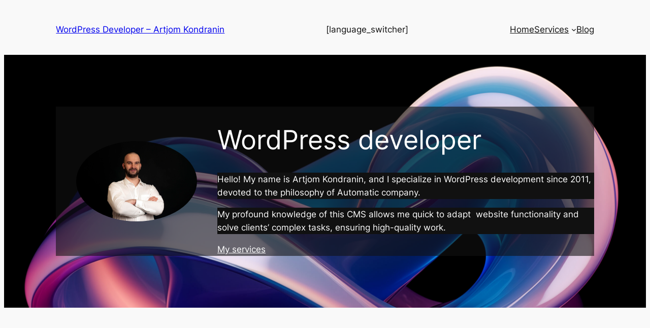

--- FILE ---
content_type: text/html; charset=UTF-8
request_url: https://asgru.com/?password-protected=login&redirect_to=https%3A%2F%2Fasgru.com%2Fjob%2Ffrontend-engineer%2F
body_size: 34181
content:
<!DOCTYPE html>
<html lang="en-US">
<head>
	<meta charset="UTF-8" />
	<meta name="viewport" content="width=device-width, initial-scale=1" />
<meta name='robots' content='index, follow, max-image-preview:large, max-snippet:-1, max-video-preview:-1' />
	<style>img:is([sizes="auto" i], [sizes^="auto," i]) { contain-intrinsic-size: 3000px 1500px }</style>
	
	<!-- This site is optimized with the Yoast SEO plugin v25.1 - https://yoast.com/wordpress/plugins/seo/ -->
	<meta name="description" content="Maximize your WordPress site&#039;s potential with expert customization, troubleshooting, optimization, and security services. Elevate performance and SEO for enhanced online visibility." />
	<link rel="canonical" href="https://asgru.com/" />
	<meta property="og:locale" content="en_US" />
	<meta property="og:type" content="website" />
	<meta property="og:title" content="WordPress Developer - Artjom Kondranin" />
	<meta property="og:description" content="Maximize your WordPress site&#039;s potential with expert customization, troubleshooting, optimization, and security services. Elevate performance and SEO for enhanced online visibility." />
	<meta property="og:url" content="https://asgru.com/" />
	<meta property="og:site_name" content="WordPress Developer - Artjom Kondranin" />
	<meta property="article:modified_time" content="2024-02-22T23:26:37+00:00" />
	<meta property="og:image" content="https://asgru.com/wp-content/uploads/2024/02/10-5-scaled.jpg" />
	<meta name="twitter:card" content="summary_large_image" />
	<script type="application/ld+json" class="yoast-schema-graph">{"@context":"https://schema.org","@graph":[{"@type":"WebPage","@id":"https://asgru.com/","url":"https://asgru.com/","name":"WordPress Developer - Artjom Kondranin","isPartOf":{"@id":"https://asgru.com/#website"},"about":{"@id":"https://asgru.com/#organization"},"primaryImageOfPage":{"@id":"https://asgru.com/#primaryimage"},"image":{"@id":"https://asgru.com/#primaryimage"},"thumbnailUrl":"https://asgru.com/wp-content/uploads/2024/02/10-5-scaled.jpg","datePublished":"2024-02-18T17:57:25+00:00","dateModified":"2024-02-22T23:26:37+00:00","description":"Maximize your WordPress site's potential with expert customization, troubleshooting, optimization, and security services. Elevate performance and SEO for enhanced online visibility.","breadcrumb":{"@id":"https://asgru.com/#breadcrumb"},"inLanguage":"en-US","potentialAction":[{"@type":"ReadAction","target":["https://asgru.com/"]}]},{"@type":"ImageObject","inLanguage":"en-US","@id":"https://asgru.com/#primaryimage","url":"https://asgru.com/wp-content/uploads/2024/02/10-5-scaled.jpg","contentUrl":"https://asgru.com/wp-content/uploads/2024/02/10-5-scaled.jpg","width":2560,"height":1700},{"@type":"BreadcrumbList","@id":"https://asgru.com/#breadcrumb","itemListElement":[{"@type":"ListItem","position":1,"name":"Home"}]},{"@type":"WebSite","@id":"https://asgru.com/#website","url":"https://asgru.com/","name":"WordPress Developer - Artjom Kondranin","description":"","publisher":{"@id":"https://asgru.com/#organization"},"potentialAction":[{"@type":"SearchAction","target":{"@type":"EntryPoint","urlTemplate":"https://asgru.com/?s={search_term_string}"},"query-input":{"@type":"PropertyValueSpecification","valueRequired":true,"valueName":"search_term_string"}}],"inLanguage":"en-US"},{"@type":"Organization","@id":"https://asgru.com/#organization","name":"WordPress Developer - Artjom Kondranin","url":"https://asgru.com/","logo":{"@type":"ImageObject","inLanguage":"en-US","@id":"https://asgru.com/#/schema/logo/image/","url":"https://asgru.com/wp-content/uploads/2024/02/10-5-scaled.jpg","contentUrl":"https://asgru.com/wp-content/uploads/2024/02/10-5-scaled.jpg","width":2560,"height":1700,"caption":"WordPress Developer - Artjom Kondranin"},"image":{"@id":"https://asgru.com/#/schema/logo/image/"},"sameAs":["https://www.linkedin.com/in/asgru/"]}]}</script>
	<!-- / Yoast SEO plugin. -->


<title>WordPress Developer - Artjom Kondranin</title>
<link rel="alternate" type="application/rss+xml" title="WordPress Developer - Artjom Kondranin &raquo; Feed" href="https://asgru.com/feed/" />
<link rel="alternate" type="application/rss+xml" title="WordPress Developer - Artjom Kondranin &raquo; Comments Feed" href="https://asgru.com/comments/feed/" />
<script>
window._wpemojiSettings = {"baseUrl":"https:\/\/s.w.org\/images\/core\/emoji\/16.0.1\/72x72\/","ext":".png","svgUrl":"https:\/\/s.w.org\/images\/core\/emoji\/16.0.1\/svg\/","svgExt":".svg","source":{"concatemoji":"https:\/\/asgru.com\/wp-includes\/js\/wp-emoji-release.min.js?ver=6.8.3"}};
/*! This file is auto-generated */
!function(s,n){var o,i,e;function c(e){try{var t={supportTests:e,timestamp:(new Date).valueOf()};sessionStorage.setItem(o,JSON.stringify(t))}catch(e){}}function p(e,t,n){e.clearRect(0,0,e.canvas.width,e.canvas.height),e.fillText(t,0,0);var t=new Uint32Array(e.getImageData(0,0,e.canvas.width,e.canvas.height).data),a=(e.clearRect(0,0,e.canvas.width,e.canvas.height),e.fillText(n,0,0),new Uint32Array(e.getImageData(0,0,e.canvas.width,e.canvas.height).data));return t.every(function(e,t){return e===a[t]})}function u(e,t){e.clearRect(0,0,e.canvas.width,e.canvas.height),e.fillText(t,0,0);for(var n=e.getImageData(16,16,1,1),a=0;a<n.data.length;a++)if(0!==n.data[a])return!1;return!0}function f(e,t,n,a){switch(t){case"flag":return n(e,"\ud83c\udff3\ufe0f\u200d\u26a7\ufe0f","\ud83c\udff3\ufe0f\u200b\u26a7\ufe0f")?!1:!n(e,"\ud83c\udde8\ud83c\uddf6","\ud83c\udde8\u200b\ud83c\uddf6")&&!n(e,"\ud83c\udff4\udb40\udc67\udb40\udc62\udb40\udc65\udb40\udc6e\udb40\udc67\udb40\udc7f","\ud83c\udff4\u200b\udb40\udc67\u200b\udb40\udc62\u200b\udb40\udc65\u200b\udb40\udc6e\u200b\udb40\udc67\u200b\udb40\udc7f");case"emoji":return!a(e,"\ud83e\udedf")}return!1}function g(e,t,n,a){var r="undefined"!=typeof WorkerGlobalScope&&self instanceof WorkerGlobalScope?new OffscreenCanvas(300,150):s.createElement("canvas"),o=r.getContext("2d",{willReadFrequently:!0}),i=(o.textBaseline="top",o.font="600 32px Arial",{});return e.forEach(function(e){i[e]=t(o,e,n,a)}),i}function t(e){var t=s.createElement("script");t.src=e,t.defer=!0,s.head.appendChild(t)}"undefined"!=typeof Promise&&(o="wpEmojiSettingsSupports",i=["flag","emoji"],n.supports={everything:!0,everythingExceptFlag:!0},e=new Promise(function(e){s.addEventListener("DOMContentLoaded",e,{once:!0})}),new Promise(function(t){var n=function(){try{var e=JSON.parse(sessionStorage.getItem(o));if("object"==typeof e&&"number"==typeof e.timestamp&&(new Date).valueOf()<e.timestamp+604800&&"object"==typeof e.supportTests)return e.supportTests}catch(e){}return null}();if(!n){if("undefined"!=typeof Worker&&"undefined"!=typeof OffscreenCanvas&&"undefined"!=typeof URL&&URL.createObjectURL&&"undefined"!=typeof Blob)try{var e="postMessage("+g.toString()+"("+[JSON.stringify(i),f.toString(),p.toString(),u.toString()].join(",")+"));",a=new Blob([e],{type:"text/javascript"}),r=new Worker(URL.createObjectURL(a),{name:"wpTestEmojiSupports"});return void(r.onmessage=function(e){c(n=e.data),r.terminate(),t(n)})}catch(e){}c(n=g(i,f,p,u))}t(n)}).then(function(e){for(var t in e)n.supports[t]=e[t],n.supports.everything=n.supports.everything&&n.supports[t],"flag"!==t&&(n.supports.everythingExceptFlag=n.supports.everythingExceptFlag&&n.supports[t]);n.supports.everythingExceptFlag=n.supports.everythingExceptFlag&&!n.supports.flag,n.DOMReady=!1,n.readyCallback=function(){n.DOMReady=!0}}).then(function(){return e}).then(function(){var e;n.supports.everything||(n.readyCallback(),(e=n.source||{}).concatemoji?t(e.concatemoji):e.wpemoji&&e.twemoji&&(t(e.twemoji),t(e.wpemoji)))}))}((window,document),window._wpemojiSettings);
</script>
<style id='wp-block-site-title-inline-css'>
.wp-block-site-title{box-sizing:border-box}.wp-block-site-title :where(a){color:inherit;font-family:inherit;font-size:inherit;font-style:inherit;font-weight:inherit;letter-spacing:inherit;line-height:inherit;text-decoration:inherit}
</style>
<style id='wp-block-navigation-link-inline-css'>
.wp-block-navigation .wp-block-navigation-item__label{overflow-wrap:break-word}.wp-block-navigation .wp-block-navigation-item__description{display:none}.link-ui-tools{border-top:1px solid #f0f0f0;padding:8px}.link-ui-block-inserter{padding-top:8px}.link-ui-block-inserter__back{margin-left:8px;text-transform:uppercase}

				.is-style-arrow-link .wp-block-navigation-item__label:after {
					content: "\2197";
					padding-inline-start: 0.25rem;
					vertical-align: middle;
					text-decoration: none;
					display: inline-block;
				}
</style>
<link rel='stylesheet' id='wp-block-navigation-css' href='https://asgru.com/wp-includes/blocks/navigation/style.min.css?ver=6.8.3' media='all' />
<style id='wp-block-group-inline-css'>
.wp-block-group{box-sizing:border-box}:where(.wp-block-group.wp-block-group-is-layout-constrained){position:relative}
</style>
<link rel='stylesheet' id='wp-block-image-css' href='https://asgru.com/wp-includes/blocks/image/style.min.css?ver=6.8.3' media='all' />
<style id='wp-block-heading-inline-css'>
h1.has-background,h2.has-background,h3.has-background,h4.has-background,h5.has-background,h6.has-background{padding:1.25em 2.375em}h1.has-text-align-left[style*=writing-mode]:where([style*=vertical-lr]),h1.has-text-align-right[style*=writing-mode]:where([style*=vertical-rl]),h2.has-text-align-left[style*=writing-mode]:where([style*=vertical-lr]),h2.has-text-align-right[style*=writing-mode]:where([style*=vertical-rl]),h3.has-text-align-left[style*=writing-mode]:where([style*=vertical-lr]),h3.has-text-align-right[style*=writing-mode]:where([style*=vertical-rl]),h4.has-text-align-left[style*=writing-mode]:where([style*=vertical-lr]),h4.has-text-align-right[style*=writing-mode]:where([style*=vertical-rl]),h5.has-text-align-left[style*=writing-mode]:where([style*=vertical-lr]),h5.has-text-align-right[style*=writing-mode]:where([style*=vertical-rl]),h6.has-text-align-left[style*=writing-mode]:where([style*=vertical-lr]),h6.has-text-align-right[style*=writing-mode]:where([style*=vertical-rl]){rotate:180deg}

				.is-style-asterisk:before {
					content: '';
					width: 1.5rem;
					height: 3rem;
					background: var(--wp--preset--color--contrast-2, currentColor);
					clip-path: path('M11.93.684v8.039l5.633-5.633 1.216 1.23-5.66 5.66h8.04v1.737H13.2l5.701 5.701-1.23 1.23-5.742-5.742V21h-1.737v-8.094l-5.77 5.77-1.23-1.217 5.743-5.742H.842V9.98h8.162l-5.701-5.7 1.23-1.231 5.66 5.66V.684h1.737Z');
					display: block;
				}

				/* Hide the asterisk if the heading has no content, to avoid using empty headings to display the asterisk only, which is an A11Y issue */
				.is-style-asterisk:empty:before {
					content: none;
				}

				.is-style-asterisk:-moz-only-whitespace:before {
					content: none;
				}

				.is-style-asterisk.has-text-align-center:before {
					margin: 0 auto;
				}

				.is-style-asterisk.has-text-align-right:before {
					margin-left: auto;
				}

				.rtl .is-style-asterisk.has-text-align-left:before {
					margin-right: auto;
				}
</style>
<style id='wp-block-paragraph-inline-css'>
.is-small-text{font-size:.875em}.is-regular-text{font-size:1em}.is-large-text{font-size:2.25em}.is-larger-text{font-size:3em}.has-drop-cap:not(:focus):first-letter{float:left;font-size:8.4em;font-style:normal;font-weight:100;line-height:.68;margin:.05em .1em 0 0;text-transform:uppercase}body.rtl .has-drop-cap:not(:focus):first-letter{float:none;margin-left:.1em}p.has-drop-cap.has-background{overflow:hidden}:root :where(p.has-background){padding:1.25em 2.375em}:where(p.has-text-color:not(.has-link-color)) a{color:inherit}p.has-text-align-left[style*="writing-mode:vertical-lr"],p.has-text-align-right[style*="writing-mode:vertical-rl"]{rotate:180deg}
</style>
<style id='wp-block-button-inline-css'>
.wp-block-button__link{align-content:center;box-sizing:border-box;cursor:pointer;display:inline-block;height:100%;text-align:center;word-break:break-word}.wp-block-button__link.aligncenter{text-align:center}.wp-block-button__link.alignright{text-align:right}:where(.wp-block-button__link){border-radius:9999px;box-shadow:none;padding:calc(.667em + 2px) calc(1.333em + 2px);text-decoration:none}.wp-block-button[style*=text-decoration] .wp-block-button__link{text-decoration:inherit}.wp-block-buttons>.wp-block-button.has-custom-width{max-width:none}.wp-block-buttons>.wp-block-button.has-custom-width .wp-block-button__link{width:100%}.wp-block-buttons>.wp-block-button.has-custom-font-size .wp-block-button__link{font-size:inherit}.wp-block-buttons>.wp-block-button.wp-block-button__width-25{width:calc(25% - var(--wp--style--block-gap, .5em)*.75)}.wp-block-buttons>.wp-block-button.wp-block-button__width-50{width:calc(50% - var(--wp--style--block-gap, .5em)*.5)}.wp-block-buttons>.wp-block-button.wp-block-button__width-75{width:calc(75% - var(--wp--style--block-gap, .5em)*.25)}.wp-block-buttons>.wp-block-button.wp-block-button__width-100{flex-basis:100%;width:100%}.wp-block-buttons.is-vertical>.wp-block-button.wp-block-button__width-25{width:25%}.wp-block-buttons.is-vertical>.wp-block-button.wp-block-button__width-50{width:50%}.wp-block-buttons.is-vertical>.wp-block-button.wp-block-button__width-75{width:75%}.wp-block-button.is-style-squared,.wp-block-button__link.wp-block-button.is-style-squared{border-radius:0}.wp-block-button.no-border-radius,.wp-block-button__link.no-border-radius{border-radius:0!important}:root :where(.wp-block-button .wp-block-button__link.is-style-outline),:root :where(.wp-block-button.is-style-outline>.wp-block-button__link){border:2px solid;padding:.667em 1.333em}:root :where(.wp-block-button .wp-block-button__link.is-style-outline:not(.has-text-color)),:root :where(.wp-block-button.is-style-outline>.wp-block-button__link:not(.has-text-color)){color:currentColor}:root :where(.wp-block-button .wp-block-button__link.is-style-outline:not(.has-background)),:root :where(.wp-block-button.is-style-outline>.wp-block-button__link:not(.has-background)){background-color:initial;background-image:none}
</style>
<style id='twentytwentyfour-button-style-outline-inline-css'>
.wp-block-button.is-style-outline
	> .wp-block-button__link:not(.has-text-color, .has-background):hover {
	background-color: var(--wp--preset--color--contrast-2, var(--wp--preset--color--contrast, transparent));
	color: var(--wp--preset--color--base);
	border-color: var(--wp--preset--color--contrast-2, var(--wp--preset--color--contrast, currentColor));
}
</style>
<style id='wp-block-buttons-inline-css'>
.wp-block-buttons{box-sizing:border-box}.wp-block-buttons.is-vertical{flex-direction:column}.wp-block-buttons.is-vertical>.wp-block-button:last-child{margin-bottom:0}.wp-block-buttons>.wp-block-button{display:inline-block;margin:0}.wp-block-buttons.is-content-justification-left{justify-content:flex-start}.wp-block-buttons.is-content-justification-left.is-vertical{align-items:flex-start}.wp-block-buttons.is-content-justification-center{justify-content:center}.wp-block-buttons.is-content-justification-center.is-vertical{align-items:center}.wp-block-buttons.is-content-justification-right{justify-content:flex-end}.wp-block-buttons.is-content-justification-right.is-vertical{align-items:flex-end}.wp-block-buttons.is-content-justification-space-between{justify-content:space-between}.wp-block-buttons.aligncenter{text-align:center}.wp-block-buttons:not(.is-content-justification-space-between,.is-content-justification-right,.is-content-justification-left,.is-content-justification-center) .wp-block-button.aligncenter{margin-left:auto;margin-right:auto;width:100%}.wp-block-buttons[style*=text-decoration] .wp-block-button,.wp-block-buttons[style*=text-decoration] .wp-block-button__link{text-decoration:inherit}.wp-block-buttons.has-custom-font-size .wp-block-button__link{font-size:inherit}.wp-block-buttons .wp-block-button__link{width:100%}.wp-block-button.aligncenter{text-align:center}
</style>
<style id='wp-block-columns-inline-css'>
.wp-block-columns{align-items:normal!important;box-sizing:border-box;display:flex;flex-wrap:wrap!important}@media (min-width:782px){.wp-block-columns{flex-wrap:nowrap!important}}.wp-block-columns.are-vertically-aligned-top{align-items:flex-start}.wp-block-columns.are-vertically-aligned-center{align-items:center}.wp-block-columns.are-vertically-aligned-bottom{align-items:flex-end}@media (max-width:781px){.wp-block-columns:not(.is-not-stacked-on-mobile)>.wp-block-column{flex-basis:100%!important}}@media (min-width:782px){.wp-block-columns:not(.is-not-stacked-on-mobile)>.wp-block-column{flex-basis:0;flex-grow:1}.wp-block-columns:not(.is-not-stacked-on-mobile)>.wp-block-column[style*=flex-basis]{flex-grow:0}}.wp-block-columns.is-not-stacked-on-mobile{flex-wrap:nowrap!important}.wp-block-columns.is-not-stacked-on-mobile>.wp-block-column{flex-basis:0;flex-grow:1}.wp-block-columns.is-not-stacked-on-mobile>.wp-block-column[style*=flex-basis]{flex-grow:0}:where(.wp-block-columns){margin-bottom:1.75em}:where(.wp-block-columns.has-background){padding:1.25em 2.375em}.wp-block-column{flex-grow:1;min-width:0;overflow-wrap:break-word;word-break:break-word}.wp-block-column.is-vertically-aligned-top{align-self:flex-start}.wp-block-column.is-vertically-aligned-center{align-self:center}.wp-block-column.is-vertically-aligned-bottom{align-self:flex-end}.wp-block-column.is-vertically-aligned-stretch{align-self:stretch}.wp-block-column.is-vertically-aligned-bottom,.wp-block-column.is-vertically-aligned-center,.wp-block-column.is-vertically-aligned-top{width:100%}
</style>
<style id='wp-block-spacer-inline-css'>
.wp-block-spacer{clear:both}
</style>
<style id='outermost-icon-block-style-inline-css'>
.wp-block-outermost-icon-block{display:flex;line-height:0}.wp-block-outermost-icon-block.has-border-color{border:none}.wp-block-outermost-icon-block .has-icon-color svg,.wp-block-outermost-icon-block.has-icon-color svg{color:currentColor}.wp-block-outermost-icon-block .has-icon-color:not(.has-no-icon-fill-color) svg,.wp-block-outermost-icon-block.has-icon-color:not(.has-no-icon-fill-color) svg{fill:currentColor}.wp-block-outermost-icon-block .icon-container{box-sizing:border-box}.wp-block-outermost-icon-block a,.wp-block-outermost-icon-block svg{height:100%;transition:transform .1s ease-in-out;width:100%}.wp-block-outermost-icon-block a:hover{transform:scale(1.1)}.wp-block-outermost-icon-block svg{transform:rotate(var(--outermost--icon-block--transform-rotate,0deg)) scaleX(var(--outermost--icon-block--transform-scale-x,1)) scaleY(var(--outermost--icon-block--transform-scale-y,1))}.wp-block-outermost-icon-block .rotate-90,.wp-block-outermost-icon-block.rotate-90{--outermost--icon-block--transform-rotate:90deg}.wp-block-outermost-icon-block .rotate-180,.wp-block-outermost-icon-block.rotate-180{--outermost--icon-block--transform-rotate:180deg}.wp-block-outermost-icon-block .rotate-270,.wp-block-outermost-icon-block.rotate-270{--outermost--icon-block--transform-rotate:270deg}.wp-block-outermost-icon-block .flip-horizontal,.wp-block-outermost-icon-block.flip-horizontal{--outermost--icon-block--transform-scale-x:-1}.wp-block-outermost-icon-block .flip-vertical,.wp-block-outermost-icon-block.flip-vertical{--outermost--icon-block--transform-scale-y:-1}.wp-block-outermost-icon-block .flip-vertical.flip-horizontal,.wp-block-outermost-icon-block.flip-vertical.flip-horizontal{--outermost--icon-block--transform-scale-x:-1;--outermost--icon-block--transform-scale-y:-1}

</style>
<style id='wp-block-list-inline-css'>
ol,ul{box-sizing:border-box}:root :where(.wp-block-list.has-background){padding:1.25em 2.375em}

				ul.is-style-checkmark-list {
					list-style-type: "\2713";
				}

				ul.is-style-checkmark-list li {
					padding-inline-start: 1ch;
				}
</style>
<style id='gutena-testimonial-css-3ce7e3-b0-inline-css'>
.gutena-testimonial-block-3ce7e3-b0 { --gutena--testimonial-slider-gutter-width: 20;--gutena--testimonial-slider-gutter-width-tablet: 15;--gutena--testimonial-slider-gutter-width-mobile: 5;--gutena--testimonial-slider-padding: 30px 30px 30px 30px;--gutena--testimonial-slider-box-shadow: 0px 2px 9px 0px #00000012 ;--gutena--testimonial-slider-container-padding: 15px 15px 15px 15px;--gutena--testimonial-quote-icon-size: 40;--gutena--testimonial-quote-icon-color: #3F6DE4;--gutena--testimonial-quote-icon-spacing: 15;--gutena--testimonial-rating-icon-size: 0;--gutena--testimonial-rating-color: #ECB800;--gutena--testimonial-rating-spacing: 20;--gutena--testimonial-image-size: 0;--gutena--testimonial-space-before-details: 20;--gutena--testimonial-nav-dot-size: 10;--gutena--testimonial-nav-dot-gap: 12;--gutena--testimonial-nav-dot-spacing: 15;--gutena--testimonial-nav-dot-normal-color: #b9caf5;--gutena--testimonial-nav-dot-active-color: #3F6DE4;--gutena--testimonial-nav-arrow-size: 10;--gutena--testimonial-nav-arrow-spacing: 30;--gutena--testimonial-nav-arrow-position: 0;--gutena--testimonial-nav-arrow-normal-color: #000;--gutena--testimonial-nav-arrow-hover-color: #000;--gutena--testimonial-text-line-height: 1.6;--gutena--testimonial-name-line-height: 1.6;--gutena--testimonial-position-line-height: 1.6;--gutena--testimonial-text-color: #111111 }
</style>
<link rel='stylesheet' id='gutena-testimonials-style-css' href='https://asgru.com/wp-content/plugins/gutena-testimonial/build/style-index.css?ver=6.8.3' media='all' />
<style id='wp-block-post-content-inline-css'>
.wp-block-post-content{display:flow-root}
</style>
<link rel='stylesheet' id='wp-block-social-links-css' href='https://asgru.com/wp-includes/blocks/social-links/style.min.css?ver=6.8.3' media='all' />
<style id='ctrb-counters-style-inline-css'>
.dashicons{font-family:dashicons!important}.columns-1{grid-template-columns:repeat(1,1fr)}.columns-2{grid-template-columns:repeat(2,1fr)}.columns-3{grid-template-columns:repeat(3,1fr)}.columns-4{grid-template-columns:repeat(4,1fr)}.columns-5{grid-template-columns:repeat(5,1fr)}.columns-6{grid-template-columns:repeat(6,1fr)}.columns-7{grid-template-columns:repeat(7,1fr)}.columns-8{grid-template-columns:repeat(8,1fr)}.columns-9{grid-template-columns:repeat(9,1fr)}.columns-10{grid-template-columns:repeat(10,1fr)}.columns-11{grid-template-columns:repeat(11,1fr)}.columns-12{grid-template-columns:repeat(12,1fr)}@media(max-width:768px){.columns-tablet-1{grid-template-columns:repeat(1,1fr)}.columns-tablet-2{grid-template-columns:repeat(2,1fr)}.columns-tablet-3{grid-template-columns:repeat(3,1fr)}.columns-tablet-4{grid-template-columns:repeat(4,1fr)}.columns-tablet-5{grid-template-columns:repeat(5,1fr)}.columns-tablet-6{grid-template-columns:repeat(6,1fr)}.columns-tablet-7{grid-template-columns:repeat(7,1fr)}.columns-tablet-8{grid-template-columns:repeat(8,1fr)}.columns-tablet-9{grid-template-columns:repeat(9,1fr)}.columns-tablet-10{grid-template-columns:repeat(10,1fr)}.columns-tablet-11{grid-template-columns:repeat(11,1fr)}.columns-tablet-12{grid-template-columns:repeat(12,1fr)}}@media(max-width:576px){.columns-mobile-1{grid-template-columns:repeat(1,1fr)}.columns-mobile-2{grid-template-columns:repeat(2,1fr)}.columns-mobile-3{grid-template-columns:repeat(3,1fr)}.columns-mobile-4{grid-template-columns:repeat(4,1fr)}.columns-mobile-5{grid-template-columns:repeat(5,1fr)}.columns-mobile-6{grid-template-columns:repeat(6,1fr)}.columns-mobile-7{grid-template-columns:repeat(7,1fr)}.columns-mobile-8{grid-template-columns:repeat(8,1fr)}.columns-mobile-9{grid-template-columns:repeat(9,1fr)}.columns-mobile-10{grid-template-columns:repeat(10,1fr)}.columns-mobile-11{grid-template-columns:repeat(11,1fr)}.columns-mobile-12{grid-template-columns:repeat(12,1fr)}}.wp-block-ctrb-counters *{box-sizing:border-box}.wp-block-ctrb-counters .ctrbCounters{display:grid}.wp-block-ctrb-counters .ctrbCounters>div{align-items:center;display:flex;justify-content:center}.wp-block-ctrb-counters .ctrbCounters .counter{display:flex;flex-direction:column;justify-content:center}.wp-block-ctrb-counters .ctrbCounters .counter .counterIcon{margin-bottom:5px}.wp-block-ctrb-counters .ctrbCounters .counter .counterIcon i{font-style:inherit}.wp-block-ctrb-counters .ctrbCounters .counter .counterNumber{margin:0 0 10px}.wp-block-ctrb-counters .ctrbCounters .counter .counterLabel{margin:0}.wp-block-ctrb-counters .ctrbCounters .counter .counterIconLabel{align-items:center;display:inline-flex;justify-content:center}.wp-block-ctrb-counters .ctrbCounters .counter .counterIconLabel i{font-style:inherit;margin-right:10px}

</style>
<style id='wp-block-library-inline-css'>
:root{--wp-admin-theme-color:#007cba;--wp-admin-theme-color--rgb:0,124,186;--wp-admin-theme-color-darker-10:#006ba1;--wp-admin-theme-color-darker-10--rgb:0,107,161;--wp-admin-theme-color-darker-20:#005a87;--wp-admin-theme-color-darker-20--rgb:0,90,135;--wp-admin-border-width-focus:2px;--wp-block-synced-color:#7a00df;--wp-block-synced-color--rgb:122,0,223;--wp-bound-block-color:var(--wp-block-synced-color)}@media (min-resolution:192dpi){:root{--wp-admin-border-width-focus:1.5px}}.wp-element-button{cursor:pointer}:root{--wp--preset--font-size--normal:16px;--wp--preset--font-size--huge:42px}:root .has-very-light-gray-background-color{background-color:#eee}:root .has-very-dark-gray-background-color{background-color:#313131}:root .has-very-light-gray-color{color:#eee}:root .has-very-dark-gray-color{color:#313131}:root .has-vivid-green-cyan-to-vivid-cyan-blue-gradient-background{background:linear-gradient(135deg,#00d084,#0693e3)}:root .has-purple-crush-gradient-background{background:linear-gradient(135deg,#34e2e4,#4721fb 50%,#ab1dfe)}:root .has-hazy-dawn-gradient-background{background:linear-gradient(135deg,#faaca8,#dad0ec)}:root .has-subdued-olive-gradient-background{background:linear-gradient(135deg,#fafae1,#67a671)}:root .has-atomic-cream-gradient-background{background:linear-gradient(135deg,#fdd79a,#004a59)}:root .has-nightshade-gradient-background{background:linear-gradient(135deg,#330968,#31cdcf)}:root .has-midnight-gradient-background{background:linear-gradient(135deg,#020381,#2874fc)}.has-regular-font-size{font-size:1em}.has-larger-font-size{font-size:2.625em}.has-normal-font-size{font-size:var(--wp--preset--font-size--normal)}.has-huge-font-size{font-size:var(--wp--preset--font-size--huge)}.has-text-align-center{text-align:center}.has-text-align-left{text-align:left}.has-text-align-right{text-align:right}#end-resizable-editor-section{display:none}.aligncenter{clear:both}.items-justified-left{justify-content:flex-start}.items-justified-center{justify-content:center}.items-justified-right{justify-content:flex-end}.items-justified-space-between{justify-content:space-between}.screen-reader-text{border:0;clip-path:inset(50%);height:1px;margin:-1px;overflow:hidden;padding:0;position:absolute;width:1px;word-wrap:normal!important}.screen-reader-text:focus{background-color:#ddd;clip-path:none;color:#444;display:block;font-size:1em;height:auto;left:5px;line-height:normal;padding:15px 23px 14px;text-decoration:none;top:5px;width:auto;z-index:100000}html :where(.has-border-color){border-style:solid}html :where([style*=border-top-color]){border-top-style:solid}html :where([style*=border-right-color]){border-right-style:solid}html :where([style*=border-bottom-color]){border-bottom-style:solid}html :where([style*=border-left-color]){border-left-style:solid}html :where([style*=border-width]){border-style:solid}html :where([style*=border-top-width]){border-top-style:solid}html :where([style*=border-right-width]){border-right-style:solid}html :where([style*=border-bottom-width]){border-bottom-style:solid}html :where([style*=border-left-width]){border-left-style:solid}html :where(img[class*=wp-image-]){height:auto;max-width:100%}:where(figure){margin:0 0 1em}html :where(.is-position-sticky){--wp-admin--admin-bar--position-offset:var(--wp-admin--admin-bar--height,0px)}@media screen and (max-width:600px){html :where(.is-position-sticky){--wp-admin--admin-bar--position-offset:0px}}
</style>
<style id='global-styles-inline-css'>
:root{--wp--preset--aspect-ratio--square: 1;--wp--preset--aspect-ratio--4-3: 4/3;--wp--preset--aspect-ratio--3-4: 3/4;--wp--preset--aspect-ratio--3-2: 3/2;--wp--preset--aspect-ratio--2-3: 2/3;--wp--preset--aspect-ratio--16-9: 16/9;--wp--preset--aspect-ratio--9-16: 9/16;--wp--preset--color--black: #000000;--wp--preset--color--cyan-bluish-gray: #abb8c3;--wp--preset--color--white: #ffffff;--wp--preset--color--pale-pink: #f78da7;--wp--preset--color--vivid-red: #cf2e2e;--wp--preset--color--luminous-vivid-orange: #ff6900;--wp--preset--color--luminous-vivid-amber: #fcb900;--wp--preset--color--light-green-cyan: #7bdcb5;--wp--preset--color--vivid-green-cyan: #00d084;--wp--preset--color--pale-cyan-blue: #8ed1fc;--wp--preset--color--vivid-cyan-blue: #0693e3;--wp--preset--color--vivid-purple: #9b51e0;--wp--preset--color--base: #f9f9f9;--wp--preset--color--base-2: #ffffff;--wp--preset--color--contrast: #111111;--wp--preset--color--contrast-2: #636363;--wp--preset--color--contrast-3: #A4A4A4;--wp--preset--color--accent: #cfcabe;--wp--preset--color--accent-2: #c2a990;--wp--preset--color--accent-3: #d8613c;--wp--preset--color--accent-4: #b1c5a4;--wp--preset--color--accent-5: #b5bdbc;--wp--preset--gradient--vivid-cyan-blue-to-vivid-purple: linear-gradient(135deg,rgba(6,147,227,1) 0%,rgb(155,81,224) 100%);--wp--preset--gradient--light-green-cyan-to-vivid-green-cyan: linear-gradient(135deg,rgb(122,220,180) 0%,rgb(0,208,130) 100%);--wp--preset--gradient--luminous-vivid-amber-to-luminous-vivid-orange: linear-gradient(135deg,rgba(252,185,0,1) 0%,rgba(255,105,0,1) 100%);--wp--preset--gradient--luminous-vivid-orange-to-vivid-red: linear-gradient(135deg,rgba(255,105,0,1) 0%,rgb(207,46,46) 100%);--wp--preset--gradient--very-light-gray-to-cyan-bluish-gray: linear-gradient(135deg,rgb(238,238,238) 0%,rgb(169,184,195) 100%);--wp--preset--gradient--cool-to-warm-spectrum: linear-gradient(135deg,rgb(74,234,220) 0%,rgb(151,120,209) 20%,rgb(207,42,186) 40%,rgb(238,44,130) 60%,rgb(251,105,98) 80%,rgb(254,248,76) 100%);--wp--preset--gradient--blush-light-purple: linear-gradient(135deg,rgb(255,206,236) 0%,rgb(152,150,240) 100%);--wp--preset--gradient--blush-bordeaux: linear-gradient(135deg,rgb(254,205,165) 0%,rgb(254,45,45) 50%,rgb(107,0,62) 100%);--wp--preset--gradient--luminous-dusk: linear-gradient(135deg,rgb(255,203,112) 0%,rgb(199,81,192) 50%,rgb(65,88,208) 100%);--wp--preset--gradient--pale-ocean: linear-gradient(135deg,rgb(255,245,203) 0%,rgb(182,227,212) 50%,rgb(51,167,181) 100%);--wp--preset--gradient--electric-grass: linear-gradient(135deg,rgb(202,248,128) 0%,rgb(113,206,126) 100%);--wp--preset--gradient--midnight: linear-gradient(135deg,rgb(2,3,129) 0%,rgb(40,116,252) 100%);--wp--preset--gradient--gradient-1: linear-gradient(to bottom, #cfcabe 0%, #F9F9F9 100%);--wp--preset--gradient--gradient-2: linear-gradient(to bottom, #C2A990 0%, #F9F9F9 100%);--wp--preset--gradient--gradient-3: linear-gradient(to bottom, #D8613C 0%, #F9F9F9 100%);--wp--preset--gradient--gradient-4: linear-gradient(to bottom, #B1C5A4 0%, #F9F9F9 100%);--wp--preset--gradient--gradient-5: linear-gradient(to bottom, #B5BDBC 0%, #F9F9F9 100%);--wp--preset--gradient--gradient-6: linear-gradient(to bottom, #A4A4A4 0%, #F9F9F9 100%);--wp--preset--gradient--gradient-7: linear-gradient(to bottom, #cfcabe 50%, #F9F9F9 50%);--wp--preset--gradient--gradient-8: linear-gradient(to bottom, #C2A990 50%, #F9F9F9 50%);--wp--preset--gradient--gradient-9: linear-gradient(to bottom, #D8613C 50%, #F9F9F9 50%);--wp--preset--gradient--gradient-10: linear-gradient(to bottom, #B1C5A4 50%, #F9F9F9 50%);--wp--preset--gradient--gradient-11: linear-gradient(to bottom, #B5BDBC 50%, #F9F9F9 50%);--wp--preset--gradient--gradient-12: linear-gradient(to bottom, #A4A4A4 50%, #F9F9F9 50%);--wp--preset--font-size--small: 0.9rem;--wp--preset--font-size--medium: 1.05rem;--wp--preset--font-size--large: clamp(1.39rem, 1.39rem + ((1vw - 0.2rem) * 0.767), 1.85rem);--wp--preset--font-size--x-large: clamp(1.85rem, 1.85rem + ((1vw - 0.2rem) * 1.083), 2.5rem);--wp--preset--font-size--xx-large: clamp(2.5rem, 2.5rem + ((1vw - 0.2rem) * 1.283), 3.27rem);--wp--preset--font-family--body: "Inter", sans-serif;--wp--preset--font-family--heading: Cardo;--wp--preset--font-family--system-sans-serif: -apple-system, BlinkMacSystemFont, avenir next, avenir, segoe ui, helvetica neue, helvetica, Cantarell, Ubuntu, roboto, noto, arial, sans-serif;--wp--preset--font-family--system-serif: Iowan Old Style, Apple Garamond, Baskerville, Times New Roman, Droid Serif, Times, Source Serif Pro, serif, Apple Color Emoji, Segoe UI Emoji, Segoe UI Symbol;--wp--preset--spacing--20: min(1.5rem, 2vw);--wp--preset--spacing--30: min(2.5rem, 3vw);--wp--preset--spacing--40: min(4rem, 5vw);--wp--preset--spacing--50: min(6.5rem, 8vw);--wp--preset--spacing--60: min(10.5rem, 13vw);--wp--preset--spacing--70: 3.38rem;--wp--preset--spacing--80: 5.06rem;--wp--preset--spacing--10: 1rem;--wp--preset--shadow--natural: 6px 6px 9px rgba(0, 0, 0, 0.2);--wp--preset--shadow--deep: 12px 12px 50px rgba(0, 0, 0, 0.4);--wp--preset--shadow--sharp: 6px 6px 0px rgba(0, 0, 0, 0.2);--wp--preset--shadow--outlined: 6px 6px 0px -3px rgba(255, 255, 255, 1), 6px 6px rgba(0, 0, 0, 1);--wp--preset--shadow--crisp: 6px 6px 0px rgba(0, 0, 0, 1);}:root { --wp--style--global--content-size: 620px;--wp--style--global--wide-size: 1280px; }:where(body) { margin: 0; }.wp-site-blocks { padding-top: var(--wp--style--root--padding-top); padding-bottom: var(--wp--style--root--padding-bottom); }.has-global-padding { padding-right: var(--wp--style--root--padding-right); padding-left: var(--wp--style--root--padding-left); }.has-global-padding > .alignfull { margin-right: calc(var(--wp--style--root--padding-right) * -1); margin-left: calc(var(--wp--style--root--padding-left) * -1); }.has-global-padding :where(:not(.alignfull.is-layout-flow) > .has-global-padding:not(.wp-block-block, .alignfull)) { padding-right: 0; padding-left: 0; }.has-global-padding :where(:not(.alignfull.is-layout-flow) > .has-global-padding:not(.wp-block-block, .alignfull)) > .alignfull { margin-left: 0; margin-right: 0; }.wp-site-blocks > .alignleft { float: left; margin-right: 2em; }.wp-site-blocks > .alignright { float: right; margin-left: 2em; }.wp-site-blocks > .aligncenter { justify-content: center; margin-left: auto; margin-right: auto; }:where(.wp-site-blocks) > * { margin-block-start: 1.2rem; margin-block-end: 0; }:where(.wp-site-blocks) > :first-child { margin-block-start: 0; }:where(.wp-site-blocks) > :last-child { margin-block-end: 0; }:root { --wp--style--block-gap: 1.2rem; }:root :where(.is-layout-flow) > :first-child{margin-block-start: 0;}:root :where(.is-layout-flow) > :last-child{margin-block-end: 0;}:root :where(.is-layout-flow) > *{margin-block-start: 1.2rem;margin-block-end: 0;}:root :where(.is-layout-constrained) > :first-child{margin-block-start: 0;}:root :where(.is-layout-constrained) > :last-child{margin-block-end: 0;}:root :where(.is-layout-constrained) > *{margin-block-start: 1.2rem;margin-block-end: 0;}:root :where(.is-layout-flex){gap: 1.2rem;}:root :where(.is-layout-grid){gap: 1.2rem;}.is-layout-flow > .alignleft{float: left;margin-inline-start: 0;margin-inline-end: 2em;}.is-layout-flow > .alignright{float: right;margin-inline-start: 2em;margin-inline-end: 0;}.is-layout-flow > .aligncenter{margin-left: auto !important;margin-right: auto !important;}.is-layout-constrained > .alignleft{float: left;margin-inline-start: 0;margin-inline-end: 2em;}.is-layout-constrained > .alignright{float: right;margin-inline-start: 2em;margin-inline-end: 0;}.is-layout-constrained > .aligncenter{margin-left: auto !important;margin-right: auto !important;}.is-layout-constrained > :where(:not(.alignleft):not(.alignright):not(.alignfull)){max-width: var(--wp--style--global--content-size);margin-left: auto !important;margin-right: auto !important;}.is-layout-constrained > .alignwide{max-width: var(--wp--style--global--wide-size);}body .is-layout-flex{display: flex;}.is-layout-flex{flex-wrap: wrap;align-items: center;}.is-layout-flex > :is(*, div){margin: 0;}body .is-layout-grid{display: grid;}.is-layout-grid > :is(*, div){margin: 0;}body{background-color: var(--wp--preset--color--base);color: var(--wp--preset--color--contrast);font-family: var(--wp--preset--font-family--body);font-size: var(--wp--preset--font-size--medium);font-style: normal;font-weight: 400;line-height: 1.55;--wp--style--root--padding-top: 0px;--wp--style--root--padding-right: var(--wp--preset--spacing--50);--wp--style--root--padding-bottom: 0px;--wp--style--root--padding-left: var(--wp--preset--spacing--50);}a:where(:not(.wp-element-button)){color: var(--wp--preset--color--contrast);text-decoration: underline;}:root :where(a:where(:not(.wp-element-button)):hover){text-decoration: none;}h1, h2, h3, h4, h5, h6{color: var(--wp--preset--color--contrast);font-family: var(--wp--preset--font-family--body);font-weight: 400;line-height: 1.2;}h1{font-size: var(--wp--preset--font-size--xx-large);line-height: 1.15;}h2{font-size: var(--wp--preset--font-size--x-large);}h3{font-size: var(--wp--preset--font-size--large);}h4{font-size: clamp(1.1rem, 1.1rem + ((1vw - 0.2rem) * 0.767), 1.5rem);}h5{font-size: var(--wp--preset--font-size--medium);}h6{font-size: var(--wp--preset--font-size--small);}:root :where(.wp-element-button, .wp-block-button__link){background-color: var(--wp--preset--color--contrast);border-radius: .33rem;border-color: var(--wp--preset--color--contrast);border-width: 0;color: var(--wp--preset--color--base);font-family: inherit;font-size: var(--wp--preset--font-size--small);font-style: normal;font-weight: 500;line-height: inherit;padding-top: 0.6rem;padding-right: 1rem;padding-bottom: 0.6rem;padding-left: 1rem;text-decoration: none;}:root :where(.wp-element-button:hover, .wp-block-button__link:hover){background-color: var(--wp--preset--color--contrast-2);border-color: var(--wp--preset--color--contrast-2);color: var(--wp--preset--color--base);}:root :where(.wp-element-button:focus, .wp-block-button__link:focus){background-color: var(--wp--preset--color--contrast-2);border-color: var(--wp--preset--color--contrast-2);color: var(--wp--preset--color--base);outline-color: var(--wp--preset--color--contrast);outline-offset: 2px;outline-style: dotted;outline-width: 1px;}:root :where(.wp-element-button:active, .wp-block-button__link:active){background-color: var(--wp--preset--color--contrast);color: var(--wp--preset--color--base);}:root :where(.wp-element-caption, .wp-block-audio figcaption, .wp-block-embed figcaption, .wp-block-gallery figcaption, .wp-block-image figcaption, .wp-block-table figcaption, .wp-block-video figcaption){color: var(--wp--preset--color--contrast-2);font-family: var(--wp--preset--font-family--body);font-size: 0.8rem;}.has-black-color{color: var(--wp--preset--color--black) !important;}.has-cyan-bluish-gray-color{color: var(--wp--preset--color--cyan-bluish-gray) !important;}.has-white-color{color: var(--wp--preset--color--white) !important;}.has-pale-pink-color{color: var(--wp--preset--color--pale-pink) !important;}.has-vivid-red-color{color: var(--wp--preset--color--vivid-red) !important;}.has-luminous-vivid-orange-color{color: var(--wp--preset--color--luminous-vivid-orange) !important;}.has-luminous-vivid-amber-color{color: var(--wp--preset--color--luminous-vivid-amber) !important;}.has-light-green-cyan-color{color: var(--wp--preset--color--light-green-cyan) !important;}.has-vivid-green-cyan-color{color: var(--wp--preset--color--vivid-green-cyan) !important;}.has-pale-cyan-blue-color{color: var(--wp--preset--color--pale-cyan-blue) !important;}.has-vivid-cyan-blue-color{color: var(--wp--preset--color--vivid-cyan-blue) !important;}.has-vivid-purple-color{color: var(--wp--preset--color--vivid-purple) !important;}.has-base-color{color: var(--wp--preset--color--base) !important;}.has-base-2-color{color: var(--wp--preset--color--base-2) !important;}.has-contrast-color{color: var(--wp--preset--color--contrast) !important;}.has-contrast-2-color{color: var(--wp--preset--color--contrast-2) !important;}.has-contrast-3-color{color: var(--wp--preset--color--contrast-3) !important;}.has-accent-color{color: var(--wp--preset--color--accent) !important;}.has-accent-2-color{color: var(--wp--preset--color--accent-2) !important;}.has-accent-3-color{color: var(--wp--preset--color--accent-3) !important;}.has-accent-4-color{color: var(--wp--preset--color--accent-4) !important;}.has-accent-5-color{color: var(--wp--preset--color--accent-5) !important;}.has-black-background-color{background-color: var(--wp--preset--color--black) !important;}.has-cyan-bluish-gray-background-color{background-color: var(--wp--preset--color--cyan-bluish-gray) !important;}.has-white-background-color{background-color: var(--wp--preset--color--white) !important;}.has-pale-pink-background-color{background-color: var(--wp--preset--color--pale-pink) !important;}.has-vivid-red-background-color{background-color: var(--wp--preset--color--vivid-red) !important;}.has-luminous-vivid-orange-background-color{background-color: var(--wp--preset--color--luminous-vivid-orange) !important;}.has-luminous-vivid-amber-background-color{background-color: var(--wp--preset--color--luminous-vivid-amber) !important;}.has-light-green-cyan-background-color{background-color: var(--wp--preset--color--light-green-cyan) !important;}.has-vivid-green-cyan-background-color{background-color: var(--wp--preset--color--vivid-green-cyan) !important;}.has-pale-cyan-blue-background-color{background-color: var(--wp--preset--color--pale-cyan-blue) !important;}.has-vivid-cyan-blue-background-color{background-color: var(--wp--preset--color--vivid-cyan-blue) !important;}.has-vivid-purple-background-color{background-color: var(--wp--preset--color--vivid-purple) !important;}.has-base-background-color{background-color: var(--wp--preset--color--base) !important;}.has-base-2-background-color{background-color: var(--wp--preset--color--base-2) !important;}.has-contrast-background-color{background-color: var(--wp--preset--color--contrast) !important;}.has-contrast-2-background-color{background-color: var(--wp--preset--color--contrast-2) !important;}.has-contrast-3-background-color{background-color: var(--wp--preset--color--contrast-3) !important;}.has-accent-background-color{background-color: var(--wp--preset--color--accent) !important;}.has-accent-2-background-color{background-color: var(--wp--preset--color--accent-2) !important;}.has-accent-3-background-color{background-color: var(--wp--preset--color--accent-3) !important;}.has-accent-4-background-color{background-color: var(--wp--preset--color--accent-4) !important;}.has-accent-5-background-color{background-color: var(--wp--preset--color--accent-5) !important;}.has-black-border-color{border-color: var(--wp--preset--color--black) !important;}.has-cyan-bluish-gray-border-color{border-color: var(--wp--preset--color--cyan-bluish-gray) !important;}.has-white-border-color{border-color: var(--wp--preset--color--white) !important;}.has-pale-pink-border-color{border-color: var(--wp--preset--color--pale-pink) !important;}.has-vivid-red-border-color{border-color: var(--wp--preset--color--vivid-red) !important;}.has-luminous-vivid-orange-border-color{border-color: var(--wp--preset--color--luminous-vivid-orange) !important;}.has-luminous-vivid-amber-border-color{border-color: var(--wp--preset--color--luminous-vivid-amber) !important;}.has-light-green-cyan-border-color{border-color: var(--wp--preset--color--light-green-cyan) !important;}.has-vivid-green-cyan-border-color{border-color: var(--wp--preset--color--vivid-green-cyan) !important;}.has-pale-cyan-blue-border-color{border-color: var(--wp--preset--color--pale-cyan-blue) !important;}.has-vivid-cyan-blue-border-color{border-color: var(--wp--preset--color--vivid-cyan-blue) !important;}.has-vivid-purple-border-color{border-color: var(--wp--preset--color--vivid-purple) !important;}.has-base-border-color{border-color: var(--wp--preset--color--base) !important;}.has-base-2-border-color{border-color: var(--wp--preset--color--base-2) !important;}.has-contrast-border-color{border-color: var(--wp--preset--color--contrast) !important;}.has-contrast-2-border-color{border-color: var(--wp--preset--color--contrast-2) !important;}.has-contrast-3-border-color{border-color: var(--wp--preset--color--contrast-3) !important;}.has-accent-border-color{border-color: var(--wp--preset--color--accent) !important;}.has-accent-2-border-color{border-color: var(--wp--preset--color--accent-2) !important;}.has-accent-3-border-color{border-color: var(--wp--preset--color--accent-3) !important;}.has-accent-4-border-color{border-color: var(--wp--preset--color--accent-4) !important;}.has-accent-5-border-color{border-color: var(--wp--preset--color--accent-5) !important;}.has-vivid-cyan-blue-to-vivid-purple-gradient-background{background: var(--wp--preset--gradient--vivid-cyan-blue-to-vivid-purple) !important;}.has-light-green-cyan-to-vivid-green-cyan-gradient-background{background: var(--wp--preset--gradient--light-green-cyan-to-vivid-green-cyan) !important;}.has-luminous-vivid-amber-to-luminous-vivid-orange-gradient-background{background: var(--wp--preset--gradient--luminous-vivid-amber-to-luminous-vivid-orange) !important;}.has-luminous-vivid-orange-to-vivid-red-gradient-background{background: var(--wp--preset--gradient--luminous-vivid-orange-to-vivid-red) !important;}.has-very-light-gray-to-cyan-bluish-gray-gradient-background{background: var(--wp--preset--gradient--very-light-gray-to-cyan-bluish-gray) !important;}.has-cool-to-warm-spectrum-gradient-background{background: var(--wp--preset--gradient--cool-to-warm-spectrum) !important;}.has-blush-light-purple-gradient-background{background: var(--wp--preset--gradient--blush-light-purple) !important;}.has-blush-bordeaux-gradient-background{background: var(--wp--preset--gradient--blush-bordeaux) !important;}.has-luminous-dusk-gradient-background{background: var(--wp--preset--gradient--luminous-dusk) !important;}.has-pale-ocean-gradient-background{background: var(--wp--preset--gradient--pale-ocean) !important;}.has-electric-grass-gradient-background{background: var(--wp--preset--gradient--electric-grass) !important;}.has-midnight-gradient-background{background: var(--wp--preset--gradient--midnight) !important;}.has-gradient-1-gradient-background{background: var(--wp--preset--gradient--gradient-1) !important;}.has-gradient-2-gradient-background{background: var(--wp--preset--gradient--gradient-2) !important;}.has-gradient-3-gradient-background{background: var(--wp--preset--gradient--gradient-3) !important;}.has-gradient-4-gradient-background{background: var(--wp--preset--gradient--gradient-4) !important;}.has-gradient-5-gradient-background{background: var(--wp--preset--gradient--gradient-5) !important;}.has-gradient-6-gradient-background{background: var(--wp--preset--gradient--gradient-6) !important;}.has-gradient-7-gradient-background{background: var(--wp--preset--gradient--gradient-7) !important;}.has-gradient-8-gradient-background{background: var(--wp--preset--gradient--gradient-8) !important;}.has-gradient-9-gradient-background{background: var(--wp--preset--gradient--gradient-9) !important;}.has-gradient-10-gradient-background{background: var(--wp--preset--gradient--gradient-10) !important;}.has-gradient-11-gradient-background{background: var(--wp--preset--gradient--gradient-11) !important;}.has-gradient-12-gradient-background{background: var(--wp--preset--gradient--gradient-12) !important;}.has-small-font-size{font-size: var(--wp--preset--font-size--small) !important;}.has-medium-font-size{font-size: var(--wp--preset--font-size--medium) !important;}.has-large-font-size{font-size: var(--wp--preset--font-size--large) !important;}.has-x-large-font-size{font-size: var(--wp--preset--font-size--x-large) !important;}.has-xx-large-font-size{font-size: var(--wp--preset--font-size--xx-large) !important;}.has-body-font-family{font-family: var(--wp--preset--font-family--body) !important;}.has-heading-font-family{font-family: var(--wp--preset--font-family--heading) !important;}.has-system-sans-serif-font-family{font-family: var(--wp--preset--font-family--system-sans-serif) !important;}.has-system-serif-font-family{font-family: var(--wp--preset--font-family--system-serif) !important;}

:root :where(.wp-block-buttons-is-layout-flow) > :first-child{margin-block-start: 0;}:root :where(.wp-block-buttons-is-layout-flow) > :last-child{margin-block-end: 0;}:root :where(.wp-block-buttons-is-layout-flow) > *{margin-block-start: 0.7rem;margin-block-end: 0;}:root :where(.wp-block-buttons-is-layout-constrained) > :first-child{margin-block-start: 0;}:root :where(.wp-block-buttons-is-layout-constrained) > :last-child{margin-block-end: 0;}:root :where(.wp-block-buttons-is-layout-constrained) > *{margin-block-start: 0.7rem;margin-block-end: 0;}:root :where(.wp-block-buttons-is-layout-flex){gap: 0.7rem;}:root :where(.wp-block-buttons-is-layout-grid){gap: 0.7rem;}
:root :where(.wp-block-list){padding-left: var(--wp--preset--spacing--10);}
:root :where(.wp-block-navigation){font-weight: 500;}
:root :where(.wp-block-navigation a:where(:not(.wp-element-button))){text-decoration: none;}
:root :where(.wp-block-navigation a:where(:not(.wp-element-button)):hover){text-decoration: underline;}
:root :where(.wp-block-site-title){font-family: var(--wp--preset--font-family--body);font-size: clamp(0.875rem, 0.875rem + ((1vw - 0.2rem) * 0.542), 1.2rem);font-style: normal;font-weight: 600;}
:root :where(.wp-block-site-title a:where(:not(.wp-element-button))){text-decoration: none;}
:root :where(.wp-block-site-title a:where(:not(.wp-element-button)):hover){text-decoration: none;}
</style>
<style id='block-style-variation-styles-inline-css'>
:root :where(.wp-block-image.is-style-rounded--3 img,.wp-block-image.is-style-rounded--3 .wp-block-image__crop-area,.wp-block-image.is-style-rounded--3 .components-placeholder){border-radius: var(--wp--preset--spacing--20);}
:root :where(.wp-block-button.is-style-outline--5 .wp-block-button__link){background: transparent none;border-color: currentColor;border-width: 1px;border-style: solid;color: currentColor;padding-top: calc(0.6rem - 1px);padding-right: calc(1rem - 1px);padding-bottom: calc(0.6rem - 1px);padding-left: calc(1rem - 1px);}
:root :where(.wp-block-button.is-style-outline--6 .wp-block-button__link){background: transparent none;border-color: currentColor;border-width: 1px;border-style: solid;color: currentColor;padding-top: calc(0.6rem - 1px);padding-right: calc(1rem - 1px);padding-bottom: calc(0.6rem - 1px);padding-left: calc(1rem - 1px);}
:root :where(.wp-block-image.is-style-rounded--7 img,.wp-block-image.is-style-rounded--7 .wp-block-image__crop-area,.wp-block-image.is-style-rounded--7 .components-placeholder){border-radius: var(--wp--preset--spacing--20);}
:root :where(.wp-block-image.is-style-rounded--8 img,.wp-block-image.is-style-rounded--8 .wp-block-image__crop-area,.wp-block-image.is-style-rounded--8 .components-placeholder){border-radius: var(--wp--preset--spacing--20);}
:root :where(.wp-block-image.is-style-rounded--9 img,.wp-block-image.is-style-rounded--9 .wp-block-image__crop-area,.wp-block-image.is-style-rounded--9 .components-placeholder){border-radius: var(--wp--preset--spacing--20);}
:root :where(.wp-block-image.is-style-rounded--10 img,.wp-block-image.is-style-rounded--10 .wp-block-image__crop-area,.wp-block-image.is-style-rounded--10 .components-placeholder){border-radius: var(--wp--preset--spacing--20);}
:root :where(.wp-block-image.is-style-rounded--11 img,.wp-block-image.is-style-rounded--11 .wp-block-image__crop-area,.wp-block-image.is-style-rounded--11 .components-placeholder){border-radius: var(--wp--preset--spacing--20);}
</style>
<style id='wp-emoji-styles-inline-css'>

	img.wp-smiley, img.emoji {
		display: inline !important;
		border: none !important;
		box-shadow: none !important;
		height: 1em !important;
		width: 1em !important;
		margin: 0 0.07em !important;
		vertical-align: -0.1em !important;
		background: none !important;
		padding: 0 !important;
	}
</style>
<link rel='stylesheet' id='fontAwesome-css' href='https://asgru.com/wp-content/plugins/counters-block/public/css/font-awesome.min.css?ver=6.4.2' media='all' />
<style id='core-block-supports-inline-css'>
.wp-container-core-navigation-is-layout-cca85a86{gap:var(--wp--preset--spacing--20);justify-content:flex-end;}.wp-container-core-group-is-layout-b585a4aa{justify-content:space-between;}.wp-container-2{top:calc(0px + var(--wp-admin--admin-bar--position-offset, 0px));position:sticky;z-index:10;}.wp-elements-ae1bf766dabb9c0e7c1c145ed64a30be a:where(:not(.wp-element-button)){color:var(--wp--preset--color--base-2);}.wp-elements-bc09b840da0057c9c5da85319581a94b a:where(:not(.wp-element-button)){color:var(--wp--preset--color--base-2);}.wp-elements-a8d0357aad376360993bc14ac69204c3 a:where(:not(.wp-element-button)){color:var(--wp--preset--color--base-2);}.wp-container-core-columns-is-layout-1da03c2a{flex-wrap:nowrap;gap:var(--wp--preset--spacing--40) var(--wp--preset--spacing--50);}.wp-container-core-group-is-layout-d89aad35 > .alignfull{margin-right:calc(var(--wp--preset--spacing--50) * -1);margin-left:calc(var(--wp--preset--spacing--50) * -1);}.wp-container-content-4f2ccadb{flex-basis:1.25rem;}.wp-container-core-group-is-layout-52b864f0{gap:0px;flex-direction:column;align-items:center;}.wp-container-core-column-is-layout-e3d1c41b > *{margin-block-start:0;margin-block-end:0;}.wp-container-core-column-is-layout-e3d1c41b > * + *{margin-block-start:var(--wp--preset--spacing--10);margin-block-end:0;}.wp-container-core-columns-is-layout-d0bbbce0{flex-wrap:nowrap;gap:var(--wp--preset--spacing--30) var(--wp--preset--spacing--40);}.wp-container-core-group-is-layout-669513ed > .alignfull{margin-right:calc(var(--wp--preset--spacing--50) * -1);margin-left:calc(var(--wp--preset--spacing--50) * -1);}.wp-elements-7d9e0b8b29adac36601dc1ea1b1ac065 a:where(:not(.wp-element-button)){color:var(--wp--preset--color--base);}.wp-elements-489b2faa245f7baa0fddd151731634fe a:where(:not(.wp-element-button)){color:var(--wp--preset--color--base-2);}.wp-container-core-buttons-is-layout-a89b3969{justify-content:center;}.wp-container-core-group-is-layout-650790e1 > :where(:not(.alignleft):not(.alignright):not(.alignfull)){max-width:565px;margin-left:auto !important;margin-right:auto !important;}.wp-container-core-group-is-layout-650790e1 > .alignwide{max-width:565px;}.wp-container-core-group-is-layout-650790e1 .alignfull{max-width:none;}.wp-container-core-group-is-layout-650790e1 > *{margin-block-start:0;margin-block-end:0;}.wp-container-core-group-is-layout-650790e1 > * + *{margin-block-start:0px;margin-block-end:0;}.wp-container-core-group-is-layout-490fa1db > .alignfull{margin-right:calc(var(--wp--preset--spacing--50) * -1);margin-left:calc(var(--wp--preset--spacing--50) * -1);}.wp-container-core-group-is-layout-6329a8f3{gap:var(--wp--preset--spacing--10);flex-direction:column;align-items:center;}.wp-container-core-columns-is-layout-d1c656ed{flex-wrap:nowrap;gap:var(--wp--preset--spacing--50) var(--wp--preset--spacing--60);}.wp-container-core-group-is-layout-19e250f3 > *{margin-block-start:0;margin-block-end:0;}.wp-container-core-group-is-layout-19e250f3 > * + *{margin-block-start:0;margin-block-end:0;}.wp-elements-bf5b685e1913e392e99864e72b0cb695 a:where(:not(.wp-element-button)){color:var(--wp--preset--color--base);}.wp-elements-b8eadf6db4edd68ea149006e77843531 a:where(:not(.wp-element-button)){color:var(--wp--preset--color--base-2);}.wp-elements-f5992306c50b97fddd06052e952a3952 a:where(:not(.wp-element-button)){color:var(--wp--preset--color--base-2);}.wp-container-content-9d1f8957{flex-basis:min(4rem, 5vw);}.wp-container-core-social-links-is-layout-a89b3969{justify-content:center;}.wp-container-core-group-is-layout-0a8fa827{gap:0px;flex-direction:column;align-items:center;}.wp-container-core-group-is-layout-5d2f8bdc > .alignfull{margin-right:calc(var(--wp--preset--spacing--30) * -1);margin-left:calc(var(--wp--preset--spacing--30) * -1);}.wp-duotone-unset-4.wp-block-image img, .wp-duotone-unset-4.wp-block-image .components-placeholder{filter:unset;}
</style>
<style id='wp-block-template-skip-link-inline-css'>

		.skip-link.screen-reader-text {
			border: 0;
			clip-path: inset(50%);
			height: 1px;
			margin: -1px;
			overflow: hidden;
			padding: 0;
			position: absolute !important;
			width: 1px;
			word-wrap: normal !important;
		}

		.skip-link.screen-reader-text:focus {
			background-color: #eee;
			clip-path: none;
			color: #444;
			display: block;
			font-size: 1em;
			height: auto;
			left: 5px;
			line-height: normal;
			padding: 15px 23px 14px;
			text-decoration: none;
			top: 5px;
			width: auto;
			z-index: 100000;
		}
</style>
<link rel='stylesheet' id='woocommerce-layout-css' href='https://asgru.com/wp-content/plugins/woocommerce/assets/css/woocommerce-layout.css?ver=9.8.5' media='all' />
<link rel='stylesheet' id='woocommerce-smallscreen-css' href='https://asgru.com/wp-content/plugins/woocommerce/assets/css/woocommerce-smallscreen.css?ver=9.8.5' media='only screen and (max-width: 768px)' />
<link rel='stylesheet' id='woocommerce-general-css' href='https://asgru.com/wp-content/plugins/woocommerce/assets/css/woocommerce.css?ver=9.8.5' media='all' />
<link rel='stylesheet' id='woocommerce-blocktheme-css' href='https://asgru.com/wp-content/plugins/woocommerce/assets/css/woocommerce-blocktheme.css?ver=9.8.5' media='all' />
<style id='woocommerce-inline-inline-css'>
.woocommerce form .form-row .required { visibility: visible; }
</style>
<link rel='stylesheet' id='brands-styles-css' href='https://asgru.com/wp-content/plugins/woocommerce/assets/css/brands.css?ver=9.8.5' media='all' />
<link rel='stylesheet' id='aos-css' href='https://asgru.com/wp-content/themes/twentytwentyfour-child/assets/css/aos.css?ver=1720391942' media='all' />
<link rel='stylesheet' id='twentytwentyfour-style-css' href='https://asgru.com/wp-content/themes/twentytwentyfour-child/style.css?ver=6.8.3' media='all' />
<link rel='stylesheet' id='main-styles-css' href='https://asgru.com/wp-content/themes/twentytwentyfour-child/style.css?ver=1726521429' media='' />
<link rel='stylesheet' id='twentytwentyfour-child-style-css' href='https://asgru.com/wp-content/themes/twentytwentyfour-child/style.css?ver=1726521429' media='all' />
<script src="https://asgru.com/wp-includes/js/dist/vendor/lodash.min.js?ver=4.17.21" id="lodash-js"></script>
<script id="lodash-js-after">
window.lodash = _.noConflict();
</script>
<script src="https://asgru.com/wp-includes/js/dist/hooks.min.js?ver=4d63a3d491d11ffd8ac6" id="wp-hooks-js"></script>
<script src="https://asgru.com/wp-content/plugins/gutena-testimonial/build/view.js?ver=31eb0674fba10d318a63" id="gutena-testimonials-view-script-js" defer data-wp-strategy="defer"></script>
<script src="https://asgru.com/wp-includes/js/dist/vendor/react.min.js?ver=18.3.1.1" id="react-js"></script>
<script src="https://asgru.com/wp-includes/js/dist/vendor/react-dom.min.js?ver=18.3.1.1" id="react-dom-js"></script>
<script src="https://asgru.com/wp-content/plugins/counters-block/build/view.js?ver=4938e33adba50a4e0751" id="ctrb-counters-view-script-js" defer data-wp-strategy="defer"></script>
<script src="https://asgru.com/wp-includes/js/jquery/jquery.min.js?ver=3.7.1" id="jquery-core-js"></script>
<script src="https://asgru.com/wp-includes/js/jquery/jquery-migrate.min.js?ver=3.4.1" id="jquery-migrate-js"></script>
<script src="https://asgru.com/wp-content/plugins/woocommerce/assets/js/jquery-blockui/jquery.blockUI.min.js?ver=2.7.0-wc.9.8.5" id="jquery-blockui-js" defer data-wp-strategy="defer"></script>
<script id="wc-add-to-cart-js-extra">
var wc_add_to_cart_params = {"ajax_url":"\/wp-admin\/admin-ajax.php","wc_ajax_url":"\/?wc-ajax=%%endpoint%%","i18n_view_cart":"View cart","cart_url":"https:\/\/asgru.com","is_cart":"","cart_redirect_after_add":"no"};
</script>
<script src="https://asgru.com/wp-content/plugins/woocommerce/assets/js/frontend/add-to-cart.min.js?ver=9.8.5" id="wc-add-to-cart-js" defer data-wp-strategy="defer"></script>
<script src="https://asgru.com/wp-content/plugins/woocommerce/assets/js/js-cookie/js.cookie.min.js?ver=2.1.4-wc.9.8.5" id="js-cookie-js" defer data-wp-strategy="defer"></script>
<script id="woocommerce-js-extra">
var woocommerce_params = {"ajax_url":"\/wp-admin\/admin-ajax.php","wc_ajax_url":"\/?wc-ajax=%%endpoint%%","i18n_password_show":"Show password","i18n_password_hide":"Hide password"};
</script>
<script src="https://asgru.com/wp-content/plugins/woocommerce/assets/js/frontend/woocommerce.min.js?ver=9.8.5" id="woocommerce-js" defer data-wp-strategy="defer"></script>
<link rel="https://api.w.org/" href="https://asgru.com/wp-json/" /><link rel="alternate" title="JSON" type="application/json" href="https://asgru.com/wp-json/wp/v2/pages/19" /><link rel="EditURI" type="application/rsd+xml" title="RSD" href="https://asgru.com/xmlrpc.php?rsd" />
<meta name="generator" content="WordPress 6.8.3" />
<meta name="generator" content="WooCommerce 9.8.5" />
<link rel='shortlink' href='https://asgru.com/' />
<link rel="alternate" title="oEmbed (JSON)" type="application/json+oembed" href="https://asgru.com/wp-json/oembed/1.0/embed?url=https%3A%2F%2Fasgru.com%2F" />
<link rel="alternate" title="oEmbed (XML)" type="text/xml+oembed" href="https://asgru.com/wp-json/oembed/1.0/embed?url=https%3A%2F%2Fasgru.com%2F&#038;format=xml" />
<script type="importmap" id="wp-importmap">
{"imports":{"@wordpress\/interactivity":"https:\/\/asgru.com\/wp-includes\/js\/dist\/script-modules\/interactivity\/index.min.js?ver=55aebb6e0a16726baffb"}}
</script>
<script type="module" src="https://asgru.com/wp-includes/js/dist/script-modules/block-library/navigation/view.min.js?ver=61572d447d60c0aa5240" id="@wordpress/block-library/navigation/view-js-module"></script>
<link rel="modulepreload" href="https://asgru.com/wp-includes/js/dist/script-modules/interactivity/index.min.js?ver=55aebb6e0a16726baffb" id="@wordpress/interactivity-js-modulepreload">	<noscript><style>.woocommerce-product-gallery{ opacity: 1 !important; }</style></noscript>
	<style class='wp-fonts-local'>
@font-face{font-family:Inter;font-style:normal;font-weight:300 900;font-display:fallback;src:url('https://asgru.com/wp-content/themes/twentytwentyfour-child/assets/fonts/inter/Inter-VariableFont_slnt,wght.woff2') format('woff2');font-stretch:normal;}
@font-face{font-family:Cardo;font-style:normal;font-weight:400;font-display:fallback;src:url('https://asgru.com/wp-content/themes/twentytwentyfour-child/assets/fonts/cardo/cardo_normal_400.woff2') format('woff2');}
@font-face{font-family:Cardo;font-style:italic;font-weight:400;font-display:fallback;src:url('https://asgru.com/wp-content/themes/twentytwentyfour-child/assets/fonts/cardo/cardo_italic_400.woff2') format('woff2');}
@font-face{font-family:Cardo;font-style:normal;font-weight:700;font-display:fallback;src:url('https://asgru.com/wp-content/themes/twentytwentyfour-child/assets/fonts/cardo/cardo_normal_700.woff2') format('woff2');}
</style>
</head>

<body class="home wp-singular page-template page-template-page-no-title page page-id-19 wp-embed-responsive wp-theme-twentytwentyfour-child theme-twentytwentyfour-child woocommerce-uses-block-theme woocommerce-block-theme-has-button-styles woocommerce-no-js">

<div class="wp-site-blocks"><header class="wp-block-template-part"><div class="wp-block-group alignwide has-base-background-color has-background has-global-padding is-layout-constrained wp-block-group-is-layout-constrained wp-container-2 is-position-sticky" style="padding-top:20px;padding-bottom:20px"><div class="wp-block-group alignwide is-content-justification-space-between is-layout-flex wp-container-core-group-is-layout-b585a4aa wp-block-group-is-layout-flex"><p class="wp-block-site-title"><a href="https://asgru.com" target="_self" rel="home" aria-current="page">WordPress Developer &#8211; Artjom Kondranin</a></p>

<p>[language_switcher]</p>

<nav class="is-responsive items-justified-right wp-block-navigation is-horizontal is-content-justification-right is-layout-flex wp-container-core-navigation-is-layout-cca85a86 wp-block-navigation-is-layout-flex" aria-label="Navigation" 
		 data-wp-interactive="core/navigation" data-wp-context='{"overlayOpenedBy":{"click":false,"hover":false,"focus":false},"type":"overlay","roleAttribute":"","ariaLabel":"Menu"}'><button aria-haspopup="dialog" aria-label="Open menu" class="wp-block-navigation__responsive-container-open" 
				data-wp-on-async--click="actions.openMenuOnClick"
				data-wp-on--keydown="actions.handleMenuKeydown"
			><svg width="24" height="24" xmlns="http://www.w3.org/2000/svg" viewBox="0 0 24 24" aria-hidden="true" focusable="false"><rect x="4" y="7.5" width="16" height="1.5" /><rect x="4" y="15" width="16" height="1.5" /></svg></button>
				<div class="wp-block-navigation__responsive-container"  id="modal-1" 
				data-wp-class--has-modal-open="state.isMenuOpen"
				data-wp-class--is-menu-open="state.isMenuOpen"
				data-wp-watch="callbacks.initMenu"
				data-wp-on--keydown="actions.handleMenuKeydown"
				data-wp-on-async--focusout="actions.handleMenuFocusout"
				tabindex="-1"
			>
					<div class="wp-block-navigation__responsive-close" tabindex="-1">
						<div class="wp-block-navigation__responsive-dialog" 
				data-wp-bind--aria-modal="state.ariaModal"
				data-wp-bind--aria-label="state.ariaLabel"
				data-wp-bind--role="state.roleAttribute"
			>
							<button aria-label="Close menu" class="wp-block-navigation__responsive-container-close" 
				data-wp-on-async--click="actions.closeMenuOnClick"
			><svg xmlns="http://www.w3.org/2000/svg" viewBox="0 0 24 24" width="24" height="24" aria-hidden="true" focusable="false"><path d="m13.06 12 6.47-6.47-1.06-1.06L12 10.94 5.53 4.47 4.47 5.53 10.94 12l-6.47 6.47 1.06 1.06L12 13.06l6.47 6.47 1.06-1.06L13.06 12Z"></path></svg></button>
							<div class="wp-block-navigation__responsive-container-content" 
				data-wp-watch="callbacks.focusFirstElement"
			 id="modal-1-content">
								<ul class="wp-block-navigation__container is-responsive items-justified-right wp-block-navigation"><li class=" wp-block-navigation-item current-menu-item wp-block-navigation-link"><a class="wp-block-navigation-item__content"  href="https://asgru.com/" aria-current="page"><span class="wp-block-navigation-item__label">Home</span></a></li><li data-wp-context="{ &quot;submenuOpenedBy&quot;: { &quot;click&quot;: false, &quot;hover&quot;: false, &quot;focus&quot;: false }, &quot;type&quot;: &quot;submenu&quot;, &quot;modal&quot;: null }" data-wp-interactive="core/navigation" data-wp-on--focusout="actions.handleMenuFocusout" data-wp-on--keydown="actions.handleMenuKeydown" data-wp-on-async--mouseenter="actions.openMenuOnHover" data-wp-on-async--mouseleave="actions.closeMenuOnHover" data-wp-watch="callbacks.initMenu" tabindex="-1" class="wp-block-navigation-item has-child open-on-hover-click wp-block-navigation-submenu"><a class="wp-block-navigation-item__content" href="#"><span class="wp-block-navigation-item__label">Services</span></a><button data-wp-bind--aria-expanded="state.isMenuOpen" data-wp-on-async--click="actions.toggleMenuOnClick" aria-label="Services submenu" class="wp-block-navigation__submenu-icon wp-block-navigation-submenu__toggle" ><svg xmlns="http://www.w3.org/2000/svg" width="12" height="12" viewBox="0 0 12 12" fill="none" aria-hidden="true" focusable="false"><path d="M1.50002 4L6.00002 8L10.5 4" stroke-width="1.5"></path></svg></button><ul data-wp-on-async--focus="actions.openMenuOnFocus" class="wp-block-navigation__submenu-container wp-block-navigation-submenu"><li class=" wp-block-navigation-item wp-block-navigation-link"><a class="wp-block-navigation-item__content"  href="https://asgru.com/effective-technical-seo-optimization-on-wordpress/"><span class="wp-block-navigation-item__label">Technical SEO Optimization</span></a></li><li class=" wp-block-navigation-item wp-block-navigation-link"><a class="wp-block-navigation-item__content"  href="https://asgru.com/installation-premium-templates/"><span class="wp-block-navigation-item__label">Installation Premium Templates</span></a></li><li class=" wp-block-navigation-item wp-block-navigation-link"><a class="wp-block-navigation-item__content"  href="https://asgru.com/regular-wordpress-updates/"><span class="wp-block-navigation-item__label">Regular WordPress Updates</span></a></li><li class=" wp-block-navigation-item wp-block-navigation-link"><a class="wp-block-navigation-item__content"  href="https://asgru.com/recover-site-after-a-hack/"><span class="wp-block-navigation-item__label">Recover Site After a Hack</span></a></li><li class=" wp-block-navigation-item wp-block-navigation-link"><a class="wp-block-navigation-item__content"  href="https://asgru.com/creating-an-mvp-on-wordpress/"><span class="wp-block-navigation-item__label">Creating an MVP on WordPress</span></a></li><li class=" wp-block-navigation-item wp-block-navigation-link"><a class="wp-block-navigation-item__content"  href="https://asgru.com/updating-php-version-for-wordpress/"><span class="wp-block-navigation-item__label">Updating PHP Version for WordPress</span></a></li><li class=" wp-block-navigation-item wp-block-navigation-link"><a class="wp-block-navigation-item__content"  href="https://asgru.com/html-markup/"><span class="wp-block-navigation-item__label">Markup</span></a></li></ul></li><li class=" wp-block-navigation-item wp-block-navigation-link"><a class="wp-block-navigation-item__content"  href="https://asgru.com/blog/"><span class="wp-block-navigation-item__label">Blog</span></a></li></ul>
							</div>
						</div>
					</div>
				</div></nav></div></div></header><main class="wp-block-group is-layout-flow wp-block-group-is-layout-flow" style="margin-top:0"><div class="entry-content wp-block-post-content has-global-padding is-layout-constrained wp-block-post-content-is-layout-constrained"><div class="wp-block-group alignfull has-global-padding is-layout-constrained wp-container-core-group-is-layout-d89aad35 wp-block-group-is-layout-constrained has-background" style="margin-top:0;margin-bottom:0;padding-top:var(--wp--preset--spacing--50);padding-right:var(--wp--preset--spacing--50);padding-bottom:var(--wp--preset--spacing--50);padding-left:var(--wp--preset--spacing--50);background-image:url(&#039;https://asgru.com/wp-content/uploads/2024/02/bg-top-scaled.jpg&#039;);background-size:cover;"><div class="wp-block-columns alignwide has-background is-layout-flex wp-container-core-columns-is-layout-1da03c2a wp-block-columns-is-layout-flex" style="background-color:#12121296"><div class="wp-block-column is-vertically-aligned-center is-layout-flow wp-block-column-is-layout-flow" style="flex-basis:30%"><figure class="wp-block-image size-full has-custom-border is-style-rounded wp-duotone-unset-4 is-style-rounded--3"><img fetchpriority="high" decoding="async" width="2560" height="1700" src="https://asgru.com/wp-content/uploads/2024/02/10-5-scaled.jpg" alt="" class="has-border-color has-base-2-border-color wp-image-22" style="border-width:3px;border-radius:50%;aspect-ratio:1;object-fit:cover" srcset="https://asgru.com/wp-content/uploads/2024/02/10-5-scaled.jpg 2560w, https://asgru.com/wp-content/uploads/2024/02/10-5-300x199.jpg 300w, https://asgru.com/wp-content/uploads/2024/02/10-5-1024x680.jpg 1024w, https://asgru.com/wp-content/uploads/2024/02/10-5-768x510.jpg 768w, https://asgru.com/wp-content/uploads/2024/02/10-5-1536x1020.jpg 1536w, https://asgru.com/wp-content/uploads/2024/02/10-5-2048x1360.jpg 2048w, https://asgru.com/wp-content/uploads/2024/02/10-5-600x399.jpg 600w" sizes="(max-width: 2560px) 100vw, 2560px" /></figure></div>

<div class="wp-block-column is-layout-flow wp-block-column-is-layout-flow" style="flex-basis:70%"><h1 class="wp-block-heading is-style-default has-base-2-color has-text-color has-link-color has-body-font-family wp-elements-ae1bf766dabb9c0e7c1c145ed64a30be">WordPress developer</h1>

<p class="has-base-2-color has-contrast-background-color has-text-color has-background has-link-color wp-elements-bc09b840da0057c9c5da85319581a94b">Hello! My name is Artjom Kondranin, and I specialize in WordPress development since 2011, devoted to the philosophy of Automatic company. </p>

<p class="has-base-2-color has-contrast-background-color has-text-color has-background has-link-color wp-elements-a8d0357aad376360993bc14ac69204c3">My profound knowledge of this CMS allows me quick to adapt&nbsp; website functionality and solve clients’ complex tasks, ensuring high-quality work.</p>

<div class="wp-block-buttons is-layout-flex wp-block-buttons-is-layout-flex"><div class="wp-block-button is-style-outline is-style-outline--5"><a class="wp-block-button__link has-base-2-color has-text-color has-link-color wp-element-button" href="#services">My services</a></div></div></div></div></div><div class="wp-block-group alignfull has-base-2-background-color has-background has-global-padding is-layout-constrained wp-container-core-group-is-layout-669513ed wp-block-group-is-layout-constrained" style="margin-top:0;margin-bottom:0;padding-top:var(--wp--preset--spacing--50);padding-right:var(--wp--preset--spacing--50);padding-bottom:var(--wp--preset--spacing--50);padding-left:var(--wp--preset--spacing--50)"><div class="wp-block-group is-vertical is-content-justification-center is-layout-flex wp-container-core-group-is-layout-52b864f0 wp-block-group-is-layout-flex"><h2 class="wp-block-heading has-text-align-center has-body-font-family">My Skills</h2>

<div style="height:0px" aria-hidden="true" class="wp-block-spacer wp-container-content-4f2ccadb"></div>

<p class="has-text-align-center">I specialize in customizing and maintaining existing WordPress websites.</p></div>

<div style="margin-top:0;margin-bottom:0;height:var(--wp--preset--spacing--40)" aria-hidden="true" class="wp-block-spacer"></div>

<div class="wp-block-columns alignwide is-layout-flex wp-container-core-columns-is-layout-d0bbbce0 wp-block-columns-is-layout-flex"><div class="wp-block-column is-layout-flow wp-container-core-column-is-layout-e3d1c41b wp-block-column-is-layout-flow"><div class="wp-block-outermost-icon-block"><div class="icon-container" style="width:48px"><svg xmlns="http://www.w3.org/2000/svg" viewBox="0 0 24 24" aria-hidden="true"><path d="M12.158,12.786L9.46,20.625c0.806,0.237,1.657,0.366,2.54,0.366c1.047,0,2.051-0.181,2.986-0.51 c-0.024-0.038-0.046-0.079-0.065-0.124L12.158,12.786z M3.009,12c0,3.559,2.068,6.634,5.067,8.092L3.788,8.341 C3.289,9.459,3.009,10.696,3.009,12z M18.069,11.546c0-1.112-0.399-1.881-0.741-2.48c-0.456-0.741-0.883-1.368-0.883-2.109 c0-0.826,0.627-1.596,1.51-1.596c0.04,0,0.078,0.005,0.116,0.007C16.472,3.904,14.34,3.009,12,3.009 c-3.141,0-5.904,1.612-7.512,4.052c0.211,0.007,0.41,0.011,0.579,0.011c0.94,0,2.396-0.114,2.396-0.114 C7.947,6.93,8.004,7.642,7.52,7.699c0,0-0.487,0.057-1.029,0.085l3.274,9.739l1.968-5.901l-1.401-3.838 C9.848,7.756,9.389,7.699,9.389,7.699C8.904,7.67,8.961,6.93,9.446,6.958c0,0,1.484,0.114,2.368,0.114 c0.94,0,2.397-0.114,2.397-0.114c0.485-0.028,0.542,0.684,0.057,0.741c0,0-0.488,0.057-1.029,0.085l3.249,9.665l0.897-2.996 C17.841,13.284,18.069,12.316,18.069,11.546z M19.889,7.686c0.039,0.286,0.06,0.593,0.06,0.924c0,0.912-0.171,1.938-0.684,3.22 l-2.746,7.94c2.673-1.558,4.47-4.454,4.47-7.771C20.991,10.436,20.591,8.967,19.889,7.686z M12,22C6.486,22,2,17.514,2,12 C2,6.486,6.486,2,12,2c5.514,0,10,4.486,10,10C22,17.514,17.514,22,12,22z"></path></svg></div></div>

<h3 class="wp-block-heading has-text-align-left has-body-font-family has-medium-font-size" style="font-style:normal;font-weight:600"><strong>WordPress</strong></h3>

<p class="has-text-align-left">Deep WordPress knowledge for enhancing and expanding existing websites.</p></div>

<div class="wp-block-column is-layout-flow wp-container-core-column-is-layout-e3d1c41b wp-block-column-is-layout-flow"><div class="wp-block-outermost-icon-block"><div class="icon-container" style="width:48px"><svg xmlns="http://www.w3.org/2000/svg" viewBox="0 0 24 24" aria-hidden="true"><path d="M10.5 4v4h3V4H15v4h1.5a1 1 0 011 1v4l-3 4v2a1 1 0 01-1 1h-3a1 1 0 01-1-1v-2l-3-4V9a1 1 0 011-1H9V4h1.5zm.5 12.5v2h2v-2l3-4v-3H8v3l3 4z"></path></svg></div></div>

<h3 class="wp-block-heading has-text-align-left has-body-font-family has-medium-font-size" style="font-style:normal;font-weight:600">Plugins and Themes</h3>

<p class="has-text-align-left">Adapting and configuring plugins and themes to suit the individual needs of the project.</p></div>

<div class="wp-block-column is-layout-flow wp-container-core-column-is-layout-e3d1c41b wp-block-column-is-layout-flow"><div class="wp-block-outermost-icon-block"><div class="icon-container" style="width:48px"><svg xmlns="http://www.w3.org/2000/svg" viewBox="0 0 512 512"><path d="M256 48C141.1 48 48 141.1 48 256v40c0 13.3-10.7 24-24 24s-24-10.7-24-24V256C0 114.6 114.6 0 256 0S512 114.6 512 256V400.1c0 48.6-39.4 88-88.1 88L313.6 488c-8.3 14.3-23.8 24-41.6 24H240c-26.5 0-48-21.5-48-48s21.5-48 48-48h32c17.8 0 33.3 9.7 41.6 24l110.4 .1c22.1 0 40-17.9 40-40V256c0-114.9-93.1-208-208-208zM144 208h16c17.7 0 32 14.3 32 32V352c0 17.7-14.3 32-32 32H144c-35.3 0-64-28.7-64-64V272c0-35.3 28.7-64 64-64zm224 0c35.3 0 64 28.7 64 64v48c0 35.3-28.7 64-64 64H352c-17.7 0-32-14.3-32-32V240c0-17.7 14.3-32 32-32h16z"></path></svg></div></div>

<h3 class="wp-block-heading has-text-align-left has-body-font-family has-medium-font-size" style="font-style:normal;font-weight:600">Technical Support</h3>

<p class="has-text-align-left">Prompt resolution of issues and errors on the website.</p></div></div>

<div style="height:var(--wp--preset--spacing--20)" aria-hidden="true" class="wp-block-spacer"></div>

<div class="wp-block-columns alignwide is-layout-flex wp-container-core-columns-is-layout-d0bbbce0 wp-block-columns-is-layout-flex"><div class="wp-block-column is-layout-flow wp-container-core-column-is-layout-e3d1c41b wp-block-column-is-layout-flow"><div class="wp-block-outermost-icon-block"><div class="icon-container" style="width:48px"><svg xmlns="http://www.w3.org/2000/svg" viewBox="0 0 512 512"><path d="M0 256a256 256 0 1 1 512 0A256 256 0 1 1 0 256zM288 96a32 32 0 1 0 -64 0 32 32 0 1 0 64 0zM256 416c35.3 0 64-28.7 64-64c0-17.4-6.9-33.1-18.1-44.6L366 161.7c5.3-12.1-.2-26.3-12.3-31.6s-26.3 .2-31.6 12.3L257.9 288c-.6 0-1.3 0-1.9 0c-35.3 0-64 28.7-64 64s28.7 64 64 64zM176 144a32 32 0 1 0 -64 0 32 32 0 1 0 64 0zM96 288a32 32 0 1 0 0-64 32 32 0 1 0 0 64zm352-32a32 32 0 1 0 -64 0 32 32 0 1 0 64 0z"></path></svg></div></div>

<h3 class="wp-block-heading has-text-align-left has-body-font-family has-medium-font-size" style="font-style:normal;font-weight:600">Performance</h3>

<p class="has-text-align-left">Optimizing website loading speed and performance.</p></div>

<div class="wp-block-column is-layout-flow wp-container-core-column-is-layout-e3d1c41b wp-block-column-is-layout-flow"><div class="wp-block-outermost-icon-block"><div class="icon-container" style="width:48px"><svg xmlns="http://www.w3.org/2000/svg" viewBox="0 0 512 512"><path d="M256 0c4.6 0 9.2 1 13.4 2.9L457.7 82.8c22 9.3 38.4 31 38.3 57.2c-.5 99.2-41.3 280.7-213.6 363.2c-16.7 8-36.1 8-52.8 0C57.3 420.7 16.5 239.2 16 140c-.1-26.2 16.3-47.9 38.3-57.2L242.7 2.9C246.8 1 251.4 0 256 0zm0 66.8V444.8C394 378 431.1 230.1 432 141.4L256 66.8l0 0z"></path></svg></div></div>

<h3 class="wp-block-heading has-text-align-left has-body-font-family has-medium-font-size" style="font-style:normal;font-weight:600">Security</h3>

<p class="has-text-align-left">Strengthening website security against hacking and malware.</p></div>

<div class="wp-block-column is-layout-flow wp-container-core-column-is-layout-e3d1c41b wp-block-column-is-layout-flow"><div class="wp-block-outermost-icon-block"><div class="icon-container" style="width:48px"><svg xmlns="http://www.w3.org/2000/svg" viewBox="0 0 512 512"><path d="M416 208c0 45.9-14.9 88.3-40 122.7L502.6 457.4c12.5 12.5 12.5 32.8 0 45.3s-32.8 12.5-45.3 0L330.7 376c-34.4 25.2-76.8 40-122.7 40C93.1 416 0 322.9 0 208S93.1 0 208 0S416 93.1 416 208zM208 352a144 144 0 1 0 0-288 144 144 0 1 0 0 288z"></path></svg></div></div>

<h3 class="wp-block-heading has-text-align-left has-body-font-family has-medium-font-size" style="font-style:normal;font-weight:600">SEO</h3>

<p class="has-text-align-left">Advanced website optimization for search engines, improving visibility.</p></div></div></div><div class="wp-block-group alignfull has-background has-global-padding is-layout-constrained wp-container-core-group-is-layout-490fa1db wp-block-group-is-layout-constrained" style="background:linear-gradient(135deg,rgb(185,79,184) 0%,rgb(73,83,222) 100%);padding-top:var(--wp--preset--spacing--50);padding-right:var(--wp--preset--spacing--50);padding-bottom:var(--wp--preset--spacing--50);padding-left:var(--wp--preset--spacing--50)"><div class="wp-block-group has-global-padding is-layout-constrained wp-container-core-group-is-layout-650790e1 wp-block-group-is-layout-constrained"><h1 class="wp-block-heading has-text-align-center has-base-color has-text-color has-link-color has-body-font-family has-x-large-font-size wp-elements-7d9e0b8b29adac36601dc1ea1b1ac065">My philosophy</h1>

<div style="height:1.25rem" aria-hidden="true" class="wp-block-spacer"></div>

<p class="has-text-align-center has-base-2-color has-text-color has-link-color wp-elements-489b2faa245f7baa0fddd151731634fe">My goal is not only to maintain websites in an up-to-date state but also to actively work on their improvement and development. I aim for each update to bring noticeable benefits to your business.</p>

<div style="height:1.25rem" aria-hidden="true" class="wp-block-spacer"></div>

<div class="wp-block-buttons is-content-justification-center is-layout-flex wp-container-core-buttons-is-layout-a89b3969 wp-block-buttons-is-layout-flex"><div class="wp-block-button is-style-outline is-style-outline--6"><a class="wp-block-button__link has-base-2-color has-text-color has-link-color wp-element-button" href="#contacts">Contact me</a></div></div></div></div><div class="wp-block-group alignfull has-base-2-background-color has-background has-global-padding is-layout-constrained wp-container-core-group-is-layout-d89aad35 wp-block-group-is-layout-constrained" style="margin-top:0;margin-bottom:0;padding-top:var(--wp--preset--spacing--50);padding-right:var(--wp--preset--spacing--50);padding-bottom:var(--wp--preset--spacing--50);padding-left:var(--wp--preset--spacing--50)"><div class="wp-block-group alignwide has-global-padding is-layout-constrained wp-container-core-group-is-layout-19e250f3 wp-block-group-is-layout-constrained" id="services"><div class="wp-block-group is-vertical is-content-justification-center is-layout-flex wp-container-core-group-is-layout-6329a8f3 wp-block-group-is-layout-flex"><h2 class="wp-block-heading has-text-align-center has-body-font-family">How I can help you</h2>

<p class="has-text-align-center">With a noble pursuit of perfection and attention to every detail, I am ready to assist you in various aspects of your web project. My services encompass a wide range of tasks, from content editing on your site, fixing technical errors to ensure flawless operation, to enhancing functionality to improve the user experience. With experience and professionalism, I am committed to making your online project successful and functional in every aspect.</p></div>

<div style="height:var(--wp--preset--spacing--40)" aria-hidden="true" class="wp-block-spacer"></div>

<div class="wp-block-columns alignwide has-base-background-color has-background is-layout-flex wp-container-core-columns-is-layout-d1c656ed wp-block-columns-is-layout-flex"><div class="wp-block-column is-vertically-aligned-center is-layout-flow wp-block-column-is-layout-flow" style="flex-basis:70%"><h3 class="wp-block-heading has-body-font-family">Technical support</h3>

<ul style="line-height:1.75" class="is-style-checkmark-list wp-block-list"><li>Regular updates of the WordPress core, theme, and plugins to ensure site security and performance.</li>

<li>Monitoring and fixing errors related to site performance and security.</li>

<li>Setting up site security, protecting the admin area, theme files, and plugins.</li>

<li>Restoring sites after hacking incidents.</li>

<li>Restoring sites after deletion.</li>

<li>Migrating sites from one hosting service to another and from one domain to another.</li>

<li>Technical SEO optimization.</li></ul></div>

<div class="wp-block-column is-layout-flow wp-block-column-is-layout-flow" style="flex-basis:30%"><figure class="wp-block-image size-full is-style-rounded is-style-rounded--7"><img decoding="async" width="1024" height="1024" src="https://asgru.com/wp-content/uploads/2024/02/aa474f07-63bd-4ae7-8b86-791e5e482765.jpeg" alt="" class="wp-image-43" srcset="https://asgru.com/wp-content/uploads/2024/02/aa474f07-63bd-4ae7-8b86-791e5e482765.jpeg 1024w, https://asgru.com/wp-content/uploads/2024/02/aa474f07-63bd-4ae7-8b86-791e5e482765-300x300.jpeg 300w, https://asgru.com/wp-content/uploads/2024/02/aa474f07-63bd-4ae7-8b86-791e5e482765-150x150.jpeg 150w, https://asgru.com/wp-content/uploads/2024/02/aa474f07-63bd-4ae7-8b86-791e5e482765-768x768.jpeg 768w, https://asgru.com/wp-content/uploads/2024/02/aa474f07-63bd-4ae7-8b86-791e5e482765-600x600.jpeg 600w, https://asgru.com/wp-content/uploads/2024/02/aa474f07-63bd-4ae7-8b86-791e5e482765-100x100.jpeg 100w" sizes="(max-width: 1024px) 100vw, 1024px" /></figure></div></div>

<div style="height:var(--wp--preset--spacing--40)" aria-hidden="true" class="wp-block-spacer"></div>

<div class="wp-block-columns alignwide has-base-2-background-color has-background is-layout-flex wp-container-core-columns-is-layout-d1c656ed wp-block-columns-is-layout-flex"><div class="wp-block-column is-layout-flow wp-block-column-is-layout-flow" style="flex-basis:30%"><figure class="wp-block-image size-full is-style-rounded is-style-rounded--8"><img decoding="async" width="1024" height="1024" src="https://asgru.com/wp-content/uploads/2024/02/04ae5895-3dd6-4431-820a-949beec086fc.jpeg" alt="" class="wp-image-44" srcset="https://asgru.com/wp-content/uploads/2024/02/04ae5895-3dd6-4431-820a-949beec086fc.jpeg 1024w, https://asgru.com/wp-content/uploads/2024/02/04ae5895-3dd6-4431-820a-949beec086fc-300x300.jpeg 300w, https://asgru.com/wp-content/uploads/2024/02/04ae5895-3dd6-4431-820a-949beec086fc-150x150.jpeg 150w, https://asgru.com/wp-content/uploads/2024/02/04ae5895-3dd6-4431-820a-949beec086fc-768x768.jpeg 768w, https://asgru.com/wp-content/uploads/2024/02/04ae5895-3dd6-4431-820a-949beec086fc-600x600.jpeg 600w, https://asgru.com/wp-content/uploads/2024/02/04ae5895-3dd6-4431-820a-949beec086fc-100x100.jpeg 100w" sizes="(max-width: 1024px) 100vw, 1024px" /></figure></div>

<div class="wp-block-column is-vertically-aligned-center is-layout-flow wp-block-column-is-layout-flow" style="flex-basis:70%"><h3 class="wp-block-heading has-body-font-family">Enhancement and editing of functionality</h3>

<ul style="line-height:1.75" class="is-style-checkmark-list wp-block-list"><li>Adding new features and capabilities according to the client&#8217;s needs.</li>

<li>Integrating third-party services and APIs to extend the site&#8217;s functionality.</li>

<li>Improving existing functionality by modifying written code.</li>

<li>Code optimization for speeding up site performance.</li></ul></div></div>

<div style="height:var(--wp--preset--spacing--40)" aria-hidden="true" class="wp-block-spacer"></div>

<div class="wp-block-columns alignwide has-base-background-color has-background is-layout-flex wp-container-core-columns-is-layout-d1c656ed wp-block-columns-is-layout-flex"><div class="wp-block-column is-vertically-aligned-center is-layout-flow wp-block-column-is-layout-flow" style="flex-basis:70%"><h3 class="wp-block-heading has-body-font-family" style="font-style:normal;font-weight:100">Working with premium templates</h3>

<ul style="line-height:1.75" class="is-style-checkmark-list wp-block-list"><li>Installation and configuration of templates</li>

<li>Editing purchased themes</li>

<li>Support for abandoned themes</li></ul></div>

<div class="wp-block-column is-layout-flow wp-block-column-is-layout-flow" style="flex-basis:30%"><figure class="wp-block-image size-full is-style-rounded is-style-rounded--9"><img loading="lazy" decoding="async" width="1024" height="1024" src="https://asgru.com/wp-content/uploads/2024/02/c1553d9a-bf31-4a01-ac62-d0e3353226b0.jpeg" alt="" class="wp-image-183" srcset="https://asgru.com/wp-content/uploads/2024/02/c1553d9a-bf31-4a01-ac62-d0e3353226b0.jpeg 1024w, https://asgru.com/wp-content/uploads/2024/02/c1553d9a-bf31-4a01-ac62-d0e3353226b0-300x300.jpeg 300w, https://asgru.com/wp-content/uploads/2024/02/c1553d9a-bf31-4a01-ac62-d0e3353226b0-150x150.jpeg 150w, https://asgru.com/wp-content/uploads/2024/02/c1553d9a-bf31-4a01-ac62-d0e3353226b0-768x768.jpeg 768w, https://asgru.com/wp-content/uploads/2024/02/c1553d9a-bf31-4a01-ac62-d0e3353226b0-600x600.jpeg 600w, https://asgru.com/wp-content/uploads/2024/02/c1553d9a-bf31-4a01-ac62-d0e3353226b0-100x100.jpeg 100w" sizes="auto, (max-width: 1024px) 100vw, 1024px" /></figure></div></div>

<div style="height:var(--wp--preset--spacing--40)" aria-hidden="true" class="wp-block-spacer"></div>

<div class="wp-block-columns alignwide has-base-2-background-color has-background is-layout-flex wp-container-core-columns-is-layout-d1c656ed wp-block-columns-is-layout-flex"><div class="wp-block-column is-layout-flow wp-block-column-is-layout-flow" style="flex-basis:30%"><figure class="wp-block-image size-full is-style-rounded is-style-rounded--10"><img loading="lazy" decoding="async" width="1024" height="1024" src="https://asgru.com/wp-content/uploads/2024/02/fc073c07-cfb3-4020-bbd1-995e18ca275f.jpeg" alt="" class="wp-image-46" srcset="https://asgru.com/wp-content/uploads/2024/02/fc073c07-cfb3-4020-bbd1-995e18ca275f.jpeg 1024w, https://asgru.com/wp-content/uploads/2024/02/fc073c07-cfb3-4020-bbd1-995e18ca275f-300x300.jpeg 300w, https://asgru.com/wp-content/uploads/2024/02/fc073c07-cfb3-4020-bbd1-995e18ca275f-150x150.jpeg 150w, https://asgru.com/wp-content/uploads/2024/02/fc073c07-cfb3-4020-bbd1-995e18ca275f-768x768.jpeg 768w, https://asgru.com/wp-content/uploads/2024/02/fc073c07-cfb3-4020-bbd1-995e18ca275f-600x600.jpeg 600w, https://asgru.com/wp-content/uploads/2024/02/fc073c07-cfb3-4020-bbd1-995e18ca275f-100x100.jpeg 100w" sizes="auto, (max-width: 1024px) 100vw, 1024px" /></figure></div>

<div class="wp-block-column is-vertically-aligned-center is-layout-flow wp-block-column-is-layout-flow" style="flex-basis:70%"><h3 class="wp-block-heading has-body-font-family">Training and consulting</h3>

<ul style="line-height:1.75" class="is-style-checkmark-list wp-block-list"><li>Conducting training sessions for clients on content management, working with the WordPress admin panel, and other aspects of site management.</li>

<li>Providing consultations on security, performance, and SEO.</li>

<li>Independent audit of the quality of work performed by other companies and developers.</li>

<li>Preparation of site performance reports and recommendations for improvement.</li>

<li>Installation and configuration of analytics tools for tracking traffic, user behavior, and other metrics.</li></ul></div></div>

<div style="height:var(--wp--preset--spacing--40)" aria-hidden="true" class="wp-block-spacer"></div>

<div class="wp-block-columns alignwide has-base-background-color has-background is-layout-flex wp-container-core-columns-is-layout-d1c656ed wp-block-columns-is-layout-flex"><div class="wp-block-column is-vertically-aligned-center is-layout-flow wp-block-column-is-layout-flow" style="flex-basis:70%"><h3 class="wp-block-heading has-body-font-family" style="font-style:normal;font-weight:100">Content management</h3>

<ul style="line-height:1.75" class="is-style-checkmark-list wp-block-list"><li>Adding new pages, posts, and media content according to the client&#8217;s needs.</li>

<li>Editing and optimizing content to improve readability and attractiveness.</li></ul></div>

<div class="wp-block-column is-layout-flow wp-block-column-is-layout-flow" style="flex-basis:30%"><figure class="wp-block-image size-full is-style-rounded is-style-rounded--11"><img loading="lazy" decoding="async" width="1024" height="1024" src="https://asgru.com/wp-content/uploads/2024/02/cc61f677-2db0-4fe0-b86d-b16e31d9d4be.jpeg" alt="" class="wp-image-45" srcset="https://asgru.com/wp-content/uploads/2024/02/cc61f677-2db0-4fe0-b86d-b16e31d9d4be.jpeg 1024w, https://asgru.com/wp-content/uploads/2024/02/cc61f677-2db0-4fe0-b86d-b16e31d9d4be-300x300.jpeg 300w, https://asgru.com/wp-content/uploads/2024/02/cc61f677-2db0-4fe0-b86d-b16e31d9d4be-150x150.jpeg 150w, https://asgru.com/wp-content/uploads/2024/02/cc61f677-2db0-4fe0-b86d-b16e31d9d4be-768x768.jpeg 768w, https://asgru.com/wp-content/uploads/2024/02/cc61f677-2db0-4fe0-b86d-b16e31d9d4be-600x600.jpeg 600w, https://asgru.com/wp-content/uploads/2024/02/cc61f677-2db0-4fe0-b86d-b16e31d9d4be-100x100.jpeg 100w" sizes="auto, (max-width: 1024px) 100vw, 1024px" /></figure></div></div></div></div><div class="wp-block-group alignfull has-background has-global-padding is-layout-constrained wp-container-core-group-is-layout-490fa1db wp-block-group-is-layout-constrained" style="background:linear-gradient(135deg,rgb(185,79,184) 0%,rgb(73,83,222) 100%);padding-top:var(--wp--preset--spacing--50);padding-right:var(--wp--preset--spacing--50);padding-bottom:var(--wp--preset--spacing--50);padding-left:var(--wp--preset--spacing--50)"><div class="wp-block-group has-global-padding is-layout-constrained wp-container-core-group-is-layout-650790e1 wp-block-group-is-layout-constrained"><h1 class="wp-block-heading has-text-align-center has-base-color has-text-color has-link-color has-body-font-family has-x-large-font-size wp-elements-bf5b685e1913e392e99864e72b0cb695">Customer Reviews</h1>

<div style="height:1.25rem" aria-hidden="true" class="wp-block-spacer"></div>

<div class="wp-block-gutena-testimonials gutena-testimonial-block gutena-testimonial-block-3ce7e3-b0 align-left has-box-shadow can-slide has-nav-dot" style="border-radius:0px"><div class='gutena-testimonial-slider' data-slider-settings='{"autoplay":true,"autoplayTimeout":5000,"autoplayDirection":"forward","speed":500,"responsive":{"300":{"nav":true,"controls":true,"items":1,"gutter":5},"640":{"nav":true,"controls":true,"items":1,"gutter":15},"1024":{"nav":true,"controls":false,"items":1,"gutter":20}}}'><div class="gutena-testimonial-slide"><div class="wp-block-gutena-testimonial-item gutena-testimonial-item-block has-base-2-background-color has-background" style="border-radius:20px">



<div class="wp-block-gutena-testimonial-text gutena-testimonial-text-block"><div class="gutena-testimonial-text-content">After the launch of the updated site, on the new domain, Google did not index our site for a long time: although everything worked without problems in other search engines. Artem fixed all the technical errors on the site related to SEO problems, and a miracle happened, the site began to be pulled into the search engine. We regularly receive feedback from him on the work of our site and recommendations for improvement.</div></div>

<div class="wp-block-gutena-testimonial-details gutena-testimonial-details-block image-top"><div class="gutena-testimonial-details-image"><img decoding="async" src="https://asgru.com/wp-content/plugins/gutena-testimonial/build/images/image.f6e4c44d.png" alt="Placeholder Image" class="gutena-testimonial-image"/></div><div class="gutena-testimonial-details-content"><div class="gutena-testimonial-name"><span>Zlata</span></div><div class="gutena-testimonial-title"><span>Founder</span></div></div></div></div></div>

<div class="gutena-testimonial-slide"><div class="wp-block-gutena-testimonial-item gutena-testimonial-item-block has-base-2-background-color has-background" style="border-radius:20px">



<div class="wp-block-gutena-testimonial-text gutena-testimonial-text-block"><div class="gutena-testimonial-text-content">I want to express my gratitude to Artem, our WordPress developer, for his swift and professional work! He added new features to our site, aligning perfectly with our needs. Regular core updates, theme, and plugin updates ensure our site&#8217;s security and performance. I highly recommend his services!</div></div>

<div class="wp-block-gutena-testimonial-details gutena-testimonial-details-block image-top"><div class="gutena-testimonial-details-image"><img decoding="async" src="https://asgru.com/wp-content/plugins/gutena-testimonial/build/images/image.f6e4c44d.png" alt="Placeholder Image" class="gutena-testimonial-image"/></div><div class="gutena-testimonial-details-content"><div class="gutena-testimonial-name"><span>John</span></div><div class="gutena-testimonial-title"><span>CEO</span></div></div></div></div></div>

<div class="gutena-testimonial-slide"><div class="wp-block-gutena-testimonial-item gutena-testimonial-item-block has-base-2-background-color has-background" style="border-radius:20px">



<div class="wp-block-gutena-testimonial-text gutena-testimonial-text-block"><div class="gutena-testimonial-text-content">Artem, our WordPress developer, did an excellent job monitoring and resolving errors on our site. Thanks to his efforts, we significantly improved our site&#8217;s performance and security. Particularly noteworthy was his prompt site recovery after a breach. Professionalism at its finest!</div></div>

<div class="wp-block-gutena-testimonial-details gutena-testimonial-details-block image-top"><div class="gutena-testimonial-details-image"><img decoding="async" src="https://asgru.com/wp-content/plugins/gutena-testimonial/build/images/image.f6e4c44d.png" alt="Placeholder Image" class="gutena-testimonial-image"/></div><div class="gutena-testimonial-details-content"><div class="gutena-testimonial-name"><span>Emma</span></div><div class="gutena-testimonial-title"><span>CTO</span></div></div></div></div></div>

<div class="gutena-testimonial-slide"><div class="wp-block-gutena-testimonial-item gutena-testimonial-item-block has-base-2-background-color has-background" style="border-radius:20px">



<div class="wp-block-gutena-testimonial-text gutena-testimonial-text-block"><div class="gutena-testimonial-text-content">Our collaboration with Artem, our WordPress developer, exceeded all expectations! Not only did he configure the site&#8217;s security, but he also protected the admin section, theme files, and plugins. We feel much more confident in our site&#8217;s security due to his competence and professionalism.</div></div>

<div class="wp-block-gutena-testimonial-details gutena-testimonial-details-block image-top"><div class="gutena-testimonial-details-image"><img decoding="async" src="https://asgru.com/wp-content/plugins/gutena-testimonial/build/images/image.f6e4c44d.png" alt="Placeholder Image" class="gutena-testimonial-image"/></div><div class="gutena-testimonial-details-content"><div class="gutena-testimonial-name"><span>Michael</span></div><div class="gutena-testimonial-title"><span>Marketing Director</span></div></div></div></div></div>

<div class="gutena-testimonial-slide"><div class="wp-block-gutena-testimonial-item gutena-testimonial-item-block has-base-2-background-color has-background" style="border-radius:20px">



<div class="wp-block-gutena-testimonial-text gutena-testimonial-text-block"><div class="gutena-testimonial-text-content">Artem is an outstanding WordPress specialist! We tasked him with site recovery after a breach, and he handled it promptly and flawlessly. Furthermore, regular core and plugin updates provide us with peace of mind regarding site security and performance. Many thanks for the excellent work!</div></div>

<div class="wp-block-gutena-testimonial-details gutena-testimonial-details-block image-top"><div class="gutena-testimonial-details-image"><img decoding="async" src="https://asgru.com/wp-content/plugins/gutena-testimonial/build/images/image.f6e4c44d.png" alt="Placeholder Image" class="gutena-testimonial-image"/></div><div class="gutena-testimonial-details-content"><div class="gutena-testimonial-name"><span>Sophia</span></div><div class="gutena-testimonial-title"><span>IT Manager</span></div></div></div></div></div></div></div></div></div></div></main><div class="wp-block-group alignfull has-global-padding is-layout-constrained wp-container-core-group-is-layout-669513ed wp-block-group-is-layout-constrained has-background" id="contacts" style="margin-top:0;margin-bottom:0;padding-top:var(--wp--preset--spacing--50);padding-right:var(--wp--preset--spacing--50);padding-bottom:var(--wp--preset--spacing--50);padding-left:var(--wp--preset--spacing--50);background-image:url(&#039;https://asgru.com/wp-content/uploads/2024/02/contacts-scaled.jpg&#039;);background-size:cover;"><div class="wp-block-group has-base-2-color has-text-color has-background has-link-color wp-elements-b8eadf6db4edd68ea149006e77843531 is-vertical is-content-justification-center is-layout-flex wp-container-core-group-is-layout-0a8fa827 wp-block-group-is-layout-flex" style="border-radius:20px;background-color:#00000099;min-height:0px;margin-top:0;margin-bottom:0;padding-top:var(--wp--preset--spacing--10);padding-right:30px;padding-bottom:var(--wp--preset--spacing--10);padding-left:30px"><h2 class="wp-block-heading has-text-align-center has-base-2-color has-text-color has-link-color has-body-font-family wp-elements-f5992306c50b97fddd06052e952a3952">Contact me</h2>

<div style="height:0px" aria-hidden="true" class="wp-block-spacer wp-container-content-4f2ccadb"></div>

<p class="has-text-align-center">If your website needs improvement, optimization, or enhancement, feel free to reach out to me. Let&#8217;s work together to make your project even better!</p>

<div style="margin-top:0;margin-bottom:0;height:0px" aria-hidden="true" class="wp-block-spacer wp-container-content-9d1f8957"></div>

<ul class="wp-block-social-links has-visible-labels has-icon-color has-icon-background-color is-style-pill-shape is-content-justification-center is-layout-flex wp-container-core-social-links-is-layout-a89b3969 wp-block-social-links-is-layout-flex"><li style="color: #ffffff; background-color: #636363; " class="wp-social-link wp-social-link-mail has-base-2-color has-contrast-2-background-color wp-block-social-link"><a rel="noopener nofollow" target="_blank" href="mailto:asgru@asgru.com" class="wp-block-social-link-anchor"><svg width="24" height="24" viewBox="0 0 24 24" version="1.1" xmlns="http://www.w3.org/2000/svg" aria-hidden="true" focusable="false"><path d="M19,5H5c-1.1,0-2,.9-2,2v10c0,1.1.9,2,2,2h14c1.1,0,2-.9,2-2V7c0-1.1-.9-2-2-2zm.5,12c0,.3-.2.5-.5.5H5c-.3,0-.5-.2-.5-.5V9.8l7.5,5.6,7.5-5.6V17zm0-9.1L12,13.6,4.5,7.9V7c0-.3.2-.5.5-.5h14c.3,0,.5.2.5.5v.9z"></path></svg><span class="wp-block-social-link-label">Mail</span></a></li>

<li style="color: #ffffff; background-color: #636363; " class="wp-social-link wp-social-link-linkedin has-base-2-color has-contrast-2-background-color wp-block-social-link"><a rel="noopener nofollow" target="_blank" href="https://www.linkedin.com/in/asgru/" class="wp-block-social-link-anchor"><svg width="24" height="24" viewBox="0 0 24 24" version="1.1" xmlns="http://www.w3.org/2000/svg" aria-hidden="true" focusable="false"><path d="M19.7,3H4.3C3.582,3,3,3.582,3,4.3v15.4C3,20.418,3.582,21,4.3,21h15.4c0.718,0,1.3-0.582,1.3-1.3V4.3 C21,3.582,20.418,3,19.7,3z M8.339,18.338H5.667v-8.59h2.672V18.338z M7.004,8.574c-0.857,0-1.549-0.694-1.549-1.548 c0-0.855,0.691-1.548,1.549-1.548c0.854,0,1.547,0.694,1.547,1.548C8.551,7.881,7.858,8.574,7.004,8.574z M18.339,18.338h-2.669 v-4.177c0-0.996-0.017-2.278-1.387-2.278c-1.389,0-1.601,1.086-1.601,2.206v4.249h-2.667v-8.59h2.559v1.174h0.037 c0.356-0.675,1.227-1.387,2.526-1.387c2.703,0,3.203,1.779,3.203,4.092V18.338z"></path></svg><span class="wp-block-social-link-label">LinkedIn</span></a></li>

<li style="color: #ffffff; background-color: #636363; " class="wp-social-link wp-social-link-telegram has-base-2-color has-contrast-2-background-color wp-block-social-link"><a rel="noopener nofollow" target="_blank" href="https://t.me/asgru" class="wp-block-social-link-anchor"><svg width="24" height="24" viewBox="0 0 128 128" version="1.1" xmlns="http://www.w3.org/2000/svg" aria-hidden="true" focusable="false"><path d="M28.9700376,63.3244248 C47.6273373,55.1957357 60.0684594,49.8368063 66.2934036,47.2476366 C84.0668845,39.855031 87.7600616,38.5708563 90.1672227,38.528 C90.6966555,38.5191258 91.8804274,38.6503351 92.6472251,39.2725385 C93.294694,39.7979149 93.4728387,40.5076237 93.5580865,41.0057381 C93.6433345,41.5038525 93.7494885,42.63857 93.6651041,43.5252052 C92.7019529,53.6451182 88.5344133,78.2034783 86.4142057,89.5379542 C85.5170662,94.3339958 83.750571,95.9420841 82.0403991,96.0994568 C78.3237996,96.4414641 75.5015827,93.6432685 71.9018743,91.2836143 C66.2690414,87.5912212 63.0868492,85.2926952 57.6192095,81.6896017 C51.3004058,77.5256038 55.3966232,75.2369981 58.9976911,71.4967761 C59.9401076,70.5179421 76.3155302,55.6232293 76.6324771,54.2720454 C76.6721165,54.1030573 76.7089039,53.4731496 76.3346867,53.1405352 C75.9604695,52.8079208 75.4081573,52.921662 75.0095933,53.0121213 C74.444641,53.1403447 65.4461175,59.0880351 48.0140228,70.8551922 C45.4598218,72.6091037 43.1463059,73.4636682 41.0734751,73.4188859 C38.7883453,73.3695169 34.3926725,72.1268388 31.1249416,71.0646282 C27.1169366,69.7617838 23.931454,69.0729605 24.208838,66.8603276 C24.3533167,65.7078514 25.9403832,64.5292172 28.9700376,63.3244248 Z" /></svg><span class="wp-block-social-link-label">Telegram</span></a></li>

<li style="color: #ffffff; background-color: #636363; " class="wp-social-link wp-social-link-skype has-base-2-color has-contrast-2-background-color wp-block-social-link"><a rel="noopener nofollow" target="_blank" href="https://join.skype.com/invite/dfidiDQwEYR5" class="wp-block-social-link-anchor"><svg width="24" height="24" viewBox="0 0 24 24" version="1.1" xmlns="http://www.w3.org/2000/svg" aria-hidden="true" focusable="false"><path d="M10.113,2.699c0.033-0.006,0.067-0.013,0.1-0.02c0.033,0.017,0.066,0.033,0.098,0.051L10.113,2.699z M2.72,10.223 c-0.006,0.034-0.011,0.069-0.017,0.103c0.018,0.032,0.033,0.064,0.051,0.095L2.72,10.223z M21.275,13.771 c0.007-0.035,0.011-0.071,0.018-0.106c-0.018-0.031-0.033-0.064-0.052-0.095L21.275,13.771z M13.563,21.199 c0.032,0.019,0.065,0.035,0.096,0.053c0.036-0.006,0.071-0.011,0.105-0.017L13.563,21.199z M22,16.386 c0,1.494-0.581,2.898-1.637,3.953c-1.056,1.057-2.459,1.637-3.953,1.637c-0.967,0-1.914-0.251-2.75-0.725 c0.036-0.006,0.071-0.011,0.105-0.017l-0.202-0.035c0.032,0.019,0.065,0.035,0.096,0.053c-0.543,0.096-1.099,0.147-1.654,0.147 c-1.275,0-2.512-0.25-3.676-0.743c-1.125-0.474-2.135-1.156-3.002-2.023c-0.867-0.867-1.548-1.877-2.023-3.002 c-0.493-1.164-0.743-2.401-0.743-3.676c0-0.546,0.049-1.093,0.142-1.628c0.018,0.032,0.033,0.064,0.051,0.095L2.72,10.223 c-0.006,0.034-0.011,0.069-0.017,0.103C2.244,9.5,2,8.566,2,7.615c0-1.493,0.582-2.898,1.637-3.953 c1.056-1.056,2.46-1.638,3.953-1.638c0.915,0,1.818,0.228,2.622,0.655c-0.033,0.007-0.067,0.013-0.1,0.02l0.199,0.031 c-0.032-0.018-0.066-0.034-0.098-0.051c0.002,0,0.003-0.001,0.004-0.001c0.586-0.112,1.187-0.169,1.788-0.169 c1.275,0,2.512,0.249,3.676,0.742c1.124,0.476,2.135,1.156,3.002,2.024c0.868,0.867,1.548,1.877,2.024,3.002 c0.493,1.164,0.743,2.401,0.743,3.676c0,0.575-0.054,1.15-0.157,1.712c-0.018-0.031-0.033-0.064-0.052-0.095l0.034,0.201 c0.007-0.035,0.011-0.071,0.018-0.106C21.754,14.494,22,15.432,22,16.386z M16.817,14.138c0-1.331-0.613-2.743-3.033-3.282 l-2.209-0.49c-0.84-0.192-1.807-0.444-1.807-1.237c0-0.794,0.679-1.348,1.903-1.348c2.468,0,2.243,1.696,3.468,1.696 c0.645,0,1.209-0.379,1.209-1.031c0-1.521-2.435-2.663-4.5-2.663c-2.242,0-4.63,0.952-4.63,3.488c0,1.221,0.436,2.521,2.839,3.123 l2.984,0.745c0.903,0.223,1.129,0.731,1.129,1.189c0,0.762-0.758,1.507-2.129,1.507c-2.679,0-2.307-2.062-3.743-2.062 c-0.645,0-1.113,0.444-1.113,1.078c0,1.236,1.501,2.886,4.856,2.886C15.236,17.737,16.817,16.199,16.817,14.138z"></path></svg><span class="wp-block-social-link-label">Skype</span></a></li>

<li style="color: #ffffff; background-color: #636363; " class="wp-social-link wp-social-link-github has-base-2-color has-contrast-2-background-color wp-block-social-link"><a rel="noopener nofollow" target="_blank" href="https://github.com/ASGRU" class="wp-block-social-link-anchor"><svg width="24" height="24" viewBox="0 0 24 24" version="1.1" xmlns="http://www.w3.org/2000/svg" aria-hidden="true" focusable="false"><path d="M12,2C6.477,2,2,6.477,2,12c0,4.419,2.865,8.166,6.839,9.489c0.5,0.09,0.682-0.218,0.682-0.484 c0-0.236-0.009-0.866-0.014-1.699c-2.782,0.602-3.369-1.34-3.369-1.34c-0.455-1.157-1.11-1.465-1.11-1.465 c-0.909-0.62,0.069-0.608,0.069-0.608c1.004,0.071,1.532,1.03,1.532,1.03c0.891,1.529,2.341,1.089,2.91,0.833 c0.091-0.647,0.349-1.086,0.635-1.337c-2.22-0.251-4.555-1.111-4.555-4.943c0-1.091,0.39-1.984,1.03-2.682 C6.546,8.54,6.202,7.524,6.746,6.148c0,0,0.84-0.269,2.75,1.025C10.295,6.95,11.15,6.84,12,6.836 c0.85,0.004,1.705,0.114,2.504,0.336c1.909-1.294,2.748-1.025,2.748-1.025c0.546,1.376,0.202,2.394,0.1,2.646 c0.64,0.699,1.026,1.591,1.026,2.682c0,3.841-2.337,4.687-4.565,4.935c0.359,0.307,0.679,0.917,0.679,1.852 c0,1.335-0.012,2.415-0.012,2.741c0,0.269,0.18,0.579,0.688,0.481C19.138,20.161,22,16.416,22,12C22,6.477,17.523,2,12,2z"></path></svg><span class="wp-block-social-link-label">GitHub</span></a></li>

<li style="color: #ffffff; background-color: #636363; " class="wp-social-link wp-social-link-facebook has-base-2-color has-contrast-2-background-color wp-block-social-link"><a rel="noopener nofollow" target="_blank" href="https://www.facebook.com/asgru.wp/" class="wp-block-social-link-anchor"><svg width="24" height="24" viewBox="0 0 24 24" version="1.1" xmlns="http://www.w3.org/2000/svg" aria-hidden="true" focusable="false"><path d="M12 2C6.5 2 2 6.5 2 12c0 5 3.7 9.1 8.4 9.9v-7H7.9V12h2.5V9.8c0-2.5 1.5-3.9 3.8-3.9 1.1 0 2.2.2 2.2.2v2.5h-1.3c-1.2 0-1.6.8-1.6 1.6V12h2.8l-.4 2.9h-2.3v7C18.3 21.1 22 17 22 12c0-5.5-4.5-10-10-10z"></path></svg><span class="wp-block-social-link-label">Facebook</span></a></li>

<li style="color: #ffffff; background-color: #636363; " class="wp-social-link wp-social-link-instagram has-base-2-color has-contrast-2-background-color wp-block-social-link"><a rel="noopener nofollow" target="_blank" href="https://www.instagram.com/artem.kondranin/" class="wp-block-social-link-anchor"><svg width="24" height="24" viewBox="0 0 24 24" version="1.1" xmlns="http://www.w3.org/2000/svg" aria-hidden="true" focusable="false"><path d="M12,4.622c2.403,0,2.688,0.009,3.637,0.052c0.877,0.04,1.354,0.187,1.671,0.31c0.42,0.163,0.72,0.358,1.035,0.673 c0.315,0.315,0.51,0.615,0.673,1.035c0.123,0.317,0.27,0.794,0.31,1.671c0.043,0.949,0.052,1.234,0.052,3.637 s-0.009,2.688-0.052,3.637c-0.04,0.877-0.187,1.354-0.31,1.671c-0.163,0.42-0.358,0.72-0.673,1.035 c-0.315,0.315-0.615,0.51-1.035,0.673c-0.317,0.123-0.794,0.27-1.671,0.31c-0.949,0.043-1.233,0.052-3.637,0.052 s-2.688-0.009-3.637-0.052c-0.877-0.04-1.354-0.187-1.671-0.31c-0.42-0.163-0.72-0.358-1.035-0.673 c-0.315-0.315-0.51-0.615-0.673-1.035c-0.123-0.317-0.27-0.794-0.31-1.671C4.631,14.688,4.622,14.403,4.622,12 s0.009-2.688,0.052-3.637c0.04-0.877,0.187-1.354,0.31-1.671c0.163-0.42,0.358-0.72,0.673-1.035 c0.315-0.315,0.615-0.51,1.035-0.673c0.317-0.123,0.794-0.27,1.671-0.31C9.312,4.631,9.597,4.622,12,4.622 M12,3 C9.556,3,9.249,3.01,8.289,3.054C7.331,3.098,6.677,3.25,6.105,3.472C5.513,3.702,5.011,4.01,4.511,4.511 c-0.5,0.5-0.808,1.002-1.038,1.594C3.25,6.677,3.098,7.331,3.054,8.289C3.01,9.249,3,9.556,3,12c0,2.444,0.01,2.751,0.054,3.711 c0.044,0.958,0.196,1.612,0.418,2.185c0.23,0.592,0.538,1.094,1.038,1.594c0.5,0.5,1.002,0.808,1.594,1.038 c0.572,0.222,1.227,0.375,2.185,0.418C9.249,20.99,9.556,21,12,21s2.751-0.01,3.711-0.054c0.958-0.044,1.612-0.196,2.185-0.418 c0.592-0.23,1.094-0.538,1.594-1.038c0.5-0.5,0.808-1.002,1.038-1.594c0.222-0.572,0.375-1.227,0.418-2.185 C20.99,14.751,21,14.444,21,12s-0.01-2.751-0.054-3.711c-0.044-0.958-0.196-1.612-0.418-2.185c-0.23-0.592-0.538-1.094-1.038-1.594 c-0.5-0.5-1.002-0.808-1.594-1.038c-0.572-0.222-1.227-0.375-2.185-0.418C14.751,3.01,14.444,3,12,3L12,3z M12,7.378 c-2.552,0-4.622,2.069-4.622,4.622S9.448,16.622,12,16.622s4.622-2.069,4.622-4.622S14.552,7.378,12,7.378z M12,15 c-1.657,0-3-1.343-3-3s1.343-3,3-3s3,1.343,3,3S13.657,15,12,15z M16.804,6.116c-0.596,0-1.08,0.484-1.08,1.08 s0.484,1.08,1.08,1.08c0.596,0,1.08-0.484,1.08-1.08S17.401,6.116,16.804,6.116z"></path></svg><span class="wp-block-social-link-label">Instagram</span></a></li></ul>

<div class="alignwide wp-block-ctrb-counters" id='ctrbCounters-12' data-attributes='{&quot;cId&quot;:&quot;92982e6c-a&quot;,&quot;counters&quot;:[{&quot;background&quot;:{&quot;color&quot;:&quot;#0000&quot;,&quot;type&quot;:&quot;solid&quot;},&quot;icon&quot;:{&quot;class&quot;:&quot;fas fa-code&quot;,&quot;fontSize&quot;:50,&quot;color&quot;:&quot;#ffffff&quot;,&quot;name&quot;:&quot;code&quot;},&quot;number&quot;:{&quot;start&quot;:0,&quot;end&quot;:1000000,&quot;prefix&quot;:&quot;&quot;,&quot;suffix&quot;:&quot;+&quot;,&quot;color&quot;:&quot;#ffffff&quot;},&quot;label&quot;:{&quot;text&quot;:&quot;lines of code written&quot;,&quot;color&quot;:&quot;#ffffff&quot;}},{&quot;background&quot;:{&quot;color&quot;:&quot;#0000&quot;,&quot;type&quot;:&quot;solid&quot;},&quot;icon&quot;:{&quot;class&quot;:&quot;fas fa-thumbs-up&quot;,&quot;fontSize&quot;:50,&quot;color&quot;:&quot;#ffffff&quot;,&quot;name&quot;:&quot;thumbs-up&quot;},&quot;number&quot;:{&quot;start&quot;:0,&quot;end&quot;:13,&quot;prefix&quot;:&quot;&quot;,&quot;suffix&quot;:&quot;+&quot;,&quot;color&quot;:&quot;#ffffff&quot;},&quot;label&quot;:{&quot;text&quot;:&quot;years of experience&quot;,&quot;color&quot;:&quot;#ffffff&quot;}}],&quot;theme&quot;:&quot;theme2&quot;,&quot;columns&quot;:{&quot;desktop&quot;:2,&quot;tablet&quot;:2,&quot;mobile&quot;:1},&quot;background&quot;:{&quot;color&quot;:&quot;#0000&quot;,&quot;type&quot;:&quot;solid&quot;,&quot;image&quot;:{&quot;url&quot;:&quot;https:\/\/i.ibb.co\/b18MWMw\/open-space-office.jpg&quot;},&quot;overlayColor&quot;:&quot;#000000b3&quot;},&quot;padding&quot;:{&quot;vertical&quot;:&quot;20px&quot;,&quot;horizontal&quot;:&quot;0px&quot;,&quot;side&quot;:2,&quot;top&quot;:&quot;0px&quot;,&quot;right&quot;:&quot;0px&quot;,&quot;bottom&quot;:&quot;0px&quot;,&quot;left&quot;:&quot;0px&quot;},&quot;counterWidth&quot;:&quot;100%&quot;,&quot;counterHeight&quot;:&quot;175px&quot;,&quot;iconSize&quot;:18,&quot;iconPosition&quot;:&quot;label&quot;,&quot;numberTypo&quot;:{&quot;fontSize&quot;:{&quot;desktop&quot;:30,&quot;tablet&quot;:40,&quot;mobile&quot;:32}},&quot;labelTypo&quot;:{&quot;fontSize&quot;:{&quot;desktop&quot;:15,&quot;tablet&quot;:20,&quot;mobile&quot;:18}},&quot;counterPadding&quot;:{&quot;vertical&quot;:&quot;20px&quot;,&quot;horizontal&quot;:&quot;20px&quot;,&quot;side&quot;:4,&quot;top&quot;:&quot;20px&quot;,&quot;right&quot;:&quot;20px&quot;,&quot;bottom&quot;:&quot;20px&quot;,&quot;left&quot;:&quot;20px&quot;},&quot;counterBorder&quot;:{&quot;radius&quot;:&quot;50%&quot;,&quot;width&quot;:&quot;0px&quot;,&quot;color&quot;:&quot;#0000&quot;,&quot;style&quot;:&quot;solid&quot;},&quot;counterShadow&quot;:{&quot;isInset&quot;:false},&quot;align&quot;:&quot;wide&quot;,&quot;columnGap&quot;:&quot;20px&quot;,&quot;rowGap&quot;:&quot;30px&quot;,&quot;duration&quot;:2000,&quot;separator&quot;:{&quot;char&quot;:&quot;&quot;},&quot;textAlign&quot;:&quot;center&quot;,&quot;isIcon&quot;:true,&quot;isLabel&quot;:true}'></div>

<p>By choosing me, you are not just getting WordPress services, but a reliable partner ready to help you achieve your goals and succeed in the online space.</p></div></div><div class="wp-block-group alignfull has-background-color has-global-padding is-layout-constrained wp-container-core-group-is-layout-5d2f8bdc wp-block-group-is-layout-constrained" style="margin-top:0;margin-bottom:0;padding-top:var(--wp--preset--spacing--40);padding-right:var(--wp--preset--spacing--30);padding-bottom:var(--wp--preset--spacing--40);padding-left:var(--wp--preset--spacing--30)"><div class="wp-block-group alignwide is-content-justification-space-between is-layout-flex wp-container-core-group-is-layout-b585a4aa wp-block-group-is-layout-flex"><div class="wp-block-group is-layout-flex wp-block-group-is-layout-flex"><p><a href="/">en</a></p>

<p><a href="/ru/">ru</a></p>

<p><a href="/de/">de</a></p>

<p><a href="/es/">es</a></p>

<p><a href="/fr/">fr</a></p>

<p><a href="/it/">it</a></p>

<p><a href="/pl/">pl</a></p>

<p><a href="/lv/">lv</a></p></div>

<h3 class="wp-block-heading has-small-font-size">© 2024 WordPress Developer</h3></div></div></div>
<script type="speculationrules">
{"prefetch":[{"source":"document","where":{"and":[{"href_matches":"\/*"},{"not":{"href_matches":["\/wp-*.php","\/wp-admin\/*","\/wp-content\/uploads\/*","\/wp-content\/*","\/wp-content\/plugins\/*","\/wp-content\/themes\/twentytwentyfour-child\/*","\/*\\?(.+)"]}},{"not":{"selector_matches":"a[rel~=\"nofollow\"]"}},{"not":{"selector_matches":".no-prefetch, .no-prefetch a"}}]},"eagerness":"conservative"}]}
</script>
<!-- Request WP Page -->
    <script>
        var url = 'https://asgru.com/wp-json/wp-page-reqest/v2/hit?user_referer=' + document.referrer+'&request_uri='+window.location.href;
        var WP_get_http = new XMLHttpRequest();
        WP_get_http.open('GET', url, true);
        WP_get_http.setRequestHeader("Content-Type", "application/json;charset=UTF-8");
        WP_get_http.send(null);
    </script>
    	<script>
		(function () {
			var c = document.body.className;
			c = c.replace(/woocommerce-no-js/, 'woocommerce-js');
			document.body.className = c;
		})();
	</script>
	<link rel='stylesheet' id='wc-blocks-style-css' href='https://asgru.com/wp-content/plugins/woocommerce/assets/client/blocks/wc-blocks.css?ver=wc-9.8.5' media='all' />
<script id="wp-block-template-skip-link-js-after">
	( function() {
		var skipLinkTarget = document.querySelector( 'main' ),
			sibling,
			skipLinkTargetID,
			skipLink;

		// Early exit if a skip-link target can't be located.
		if ( ! skipLinkTarget ) {
			return;
		}

		/*
		 * Get the site wrapper.
		 * The skip-link will be injected in the beginning of it.
		 */
		sibling = document.querySelector( '.wp-site-blocks' );

		// Early exit if the root element was not found.
		if ( ! sibling ) {
			return;
		}

		// Get the skip-link target's ID, and generate one if it doesn't exist.
		skipLinkTargetID = skipLinkTarget.id;
		if ( ! skipLinkTargetID ) {
			skipLinkTargetID = 'wp--skip-link--target';
			skipLinkTarget.id = skipLinkTargetID;
		}

		// Create the skip link.
		skipLink = document.createElement( 'a' );
		skipLink.classList.add( 'skip-link', 'screen-reader-text' );
		skipLink.id = 'wp-skip-link';
		skipLink.href = '#' + skipLinkTargetID;
		skipLink.innerText = 'Skip to content';

		// Inject the skip link.
		sibling.parentElement.insertBefore( skipLink, sibling );
	}() );
	
</script>
<script src="https://asgru.com/wp-content/themes/twentytwentyfour-child/assets/js/aos.js?ver=1.0" id="aos-js"></script>
<script src="https://asgru.com/wp-content/themes/twentytwentyfour-child/assets/js/custom.js?ver=1.0" id="custom-js"></script>
<script src="https://asgru.com/wp-content/plugins/woocommerce/assets/js/sourcebuster/sourcebuster.min.js?ver=9.8.5" id="sourcebuster-js-js"></script>
<script id="wc-order-attribution-js-extra">
var wc_order_attribution = {"params":{"lifetime":1.0e-5,"session":30,"base64":false,"ajaxurl":"https:\/\/asgru.com\/wp-admin\/admin-ajax.php","prefix":"wc_order_attribution_","allowTracking":true},"fields":{"source_type":"current.typ","referrer":"current_add.rf","utm_campaign":"current.cmp","utm_source":"current.src","utm_medium":"current.mdm","utm_content":"current.cnt","utm_id":"current.id","utm_term":"current.trm","utm_source_platform":"current.plt","utm_creative_format":"current.fmt","utm_marketing_tactic":"current.tct","session_entry":"current_add.ep","session_start_time":"current_add.fd","session_pages":"session.pgs","session_count":"udata.vst","user_agent":"udata.uag"}};
</script>
<script src="https://asgru.com/wp-content/plugins/woocommerce/assets/js/frontend/order-attribution.min.js?ver=9.8.5" id="wc-order-attribution-js"></script>
</body>
</html>


--- FILE ---
content_type: text/css
request_url: https://asgru.com/wp-content/themes/twentytwentyfour-child/style.css?ver=6.8.3
body_size: 533
content:
/*
Theme Name: Twenty Twenty-Four Child
Theme URI: https://wordpress.org/themes/twentytwentyfour/
Author: the WordPress team
Author URI: https://wordpress.org
Description: Twenty Twenty-Four is designed to be flexible, versatile and applicable to any website. Its collection of templates and patterns tailor to different needs, such as presenting a business, blogging and writing or showcasing work. A multitude of possibilities open up with just a few adjustments to color and typography. Twenty Twenty-Four comes with style variations and full page designs to help speed up the site building process, is fully compatible with the site editor, and takes advantage of new design tools introduced in WordPress 6.4.
Requires at least: 6.4
Tested up to: 6.4
Requires PHP: 7.0
Version: 1.0
License: GNU General Public License v2 or later
License URI: http://www.gnu.org/licenses/gpl-2.0.html
Text Domain: twentytwentyfour
Tags: one-column, custom-colors, custom-menu, custom-logo, editor-style, featured-images, full-site-editing, block-patterns, rtl-language-support, sticky-post, threaded-comments, translation-ready, wide-blocks, block-styles, style-variations, accessibility-ready, blog, portfolio, news
*/

        .post-reactions {
    position: relative;
    display: flex;
    flex-direction: row;
    gap: 15px;
	margin-bottom:30px;
}
.reaction-button {
    cursor: pointer;
    font-size: 16px;
    padding: 5px 10px;
    display: flex;
	flex-wrap: wrap;
    align-items: center;
    gap: 10px;
	border-radius: 10px;
	background: unset;
	border: solid 1px #000;
	width: auto;
}
.reaction-icon {
    font-size: 24px;
}
.reaction-text {
    font-size: 16px;
}

.reaction-dropdown {
    display: none;
    position: absolute;
    top: 35px;
    left: 0;
    background-color: white;
    border: 1px solid #dfe6e9;
    padding: 10px;
    box-shadow: 0 2px 5px rgba(0, 0, 0, 0.1);
    z-index: 1000;
    flex-wrap: wrap;
    gap: 5px;
	width:300px;
	max-width: 100%;
	border-radius: 0 0 10px 10px;
}
.reaction-dropdown .reaction-option {
    cursor: pointer;
    font-size: 24px;
    margin: 6px;
}
.reaction-list {
    display: flex;
    gap: 10px;
    flex-wrap: wrap;
}
.reaction-display {
    font-size: 24px;
    display: flex;
    align-items: center;
}
.reaction-counter {
    font-size: 16px;
    margin-left: 5px;
}

--- FILE ---
content_type: text/css
request_url: https://asgru.com/wp-content/themes/twentytwentyfour-child/style.css?ver=1726521429
body_size: 586
content:
/*
Theme Name: Twenty Twenty-Four Child
Theme URI: https://wordpress.org/themes/twentytwentyfour/
Author: the WordPress team
Author URI: https://wordpress.org
Description: Twenty Twenty-Four is designed to be flexible, versatile and applicable to any website. Its collection of templates and patterns tailor to different needs, such as presenting a business, blogging and writing or showcasing work. A multitude of possibilities open up with just a few adjustments to color and typography. Twenty Twenty-Four comes with style variations and full page designs to help speed up the site building process, is fully compatible with the site editor, and takes advantage of new design tools introduced in WordPress 6.4.
Requires at least: 6.4
Tested up to: 6.4
Requires PHP: 7.0
Version: 1.0
License: GNU General Public License v2 or later
License URI: http://www.gnu.org/licenses/gpl-2.0.html
Text Domain: twentytwentyfour
Tags: one-column, custom-colors, custom-menu, custom-logo, editor-style, featured-images, full-site-editing, block-patterns, rtl-language-support, sticky-post, threaded-comments, translation-ready, wide-blocks, block-styles, style-variations, accessibility-ready, blog, portfolio, news
*/

        .post-reactions {
    position: relative;
    display: flex;
    flex-direction: row;
    gap: 15px;
	margin-bottom:30px;
}
.reaction-button {
    cursor: pointer;
    font-size: 16px;
    padding: 5px 10px;
    display: flex;
	flex-wrap: wrap;
    align-items: center;
    gap: 10px;
	border-radius: 10px;
	background: unset;
	border: solid 1px #000;
	width: auto;
}
.reaction-icon {
    font-size: 24px;
}
.reaction-text {
    font-size: 16px;
}

.reaction-dropdown {
    display: none;
    position: absolute;
    top: 35px;
    left: 0;
    background-color: white;
    border: 1px solid #dfe6e9;
    padding: 10px;
    box-shadow: 0 2px 5px rgba(0, 0, 0, 0.1);
    z-index: 1000;
    flex-wrap: wrap;
    gap: 5px;
	width:300px;
	max-width: 100%;
	border-radius: 0 0 10px 10px;
}
.reaction-dropdown .reaction-option {
    cursor: pointer;
    font-size: 24px;
    margin: 6px;
}
.reaction-list {
    display: flex;
    gap: 10px;
    flex-wrap: wrap;
}
.reaction-display {
    font-size: 24px;
    display: flex;
    align-items: center;
}
.reaction-counter {
    font-size: 16px;
    margin-left: 5px;
}

--- FILE ---
content_type: application/x-javascript
request_url: https://asgru.com/wp-content/plugins/counters-block/build/view.js?ver=4938e33adba50a4e0751
body_size: 2424
content:
(()=>{"use strict";var t={744:(t,e,n)=>{var r=n(795);e.H=r.createRoot,r.hydrateRoot},795:t=>{t.exports=window.ReactDOM}},e={};const n=window.React;var r=function n(r){var o=e[r];if(void 0!==o)return o.exports;var a=e[r]={exports:{}};return t[r](a,a.exports,n),a.exports}(744);const o=t=>t.replace(/<([a-z][a-z0-9]*)\b([^>]*)>/gi,((t,e,n)=>{const r=["style","href","target","rel","class"];return["b","strong","i","em","span","a","br"].includes(e.toLowerCase())?`<${e}${n.replace(/([a-z0-9-]+)=["'][^"']*["']/gi,((t,e)=>r.includes(e.toLowerCase())?t:""))}>`:t.replace(/</g,"&lt;").replace(/>/g,"&gt;")})),a=(t,e)=>{return null==(n=e)||""===n||Array.isArray(n)&&0===n.length||"object"==typeof n&&0===Object.keys(n).length||"string"==typeof n&&""===n.trim()||"number"==typeof n&&0===n?"":`${t}: ${e};`;var n},c=(t,e=!0,n=!0,r=!0)=>{const{type:o="solid",color:c="",gradient:s="",image:l={},position:i="",attachment:u="",repeat:d="",size:$="",overlayColor:p=""}=t||{};return"gradient"===o&&n?a("background",s):"image"===o&&r?`background: url(${l?.url});\n\t\t\t\t${a("background-color",p)}\n\t\t\t\t${a("background-position",i)}\n\t\t\t\t${a("background-size",$)}\n\t\t\t\t${a("background-repeat",d)}\n\t\t\t\t${a("background-attachment",u)}\n\t\t\t\t${a("background-repeat",d)}\n\t\t\t\tbackground-blend-mode: overlay;`:e&&a("background",c)},s=t=>{const{width:e="0px",style:n="solid",color:r="",side:o="all",radius:a="0px"}=t||{},c=t=>{const e=o?.toLowerCase();return e?.includes("all")||e?.includes(t)},s=`${e} ${n} ${r}`,l=`\n\t\t${"0px"!==e&&e?["top","right","bottom","left"].map((t=>c(t)?`border-${t}: ${s};`:"")).join(""):""}\n\t\t${a?`border-radius: ${a};`:""}\n\t`;return l},l=(t,e="box")=>{const{hOffset:n="0px",vOffset:r="0px",blur:o="0px",spreed:a="0px",color:c="#7090b0",isInset:s=!1}=t||{},l=`${n} ${r} ${o}`;return("text"===e?`${l} ${c}`:`${l} ${a} ${c} ${s?"inset":""}`)||"none"},i=t=>{const{side:e=2,vertical:n="0px",horizontal:r="0px",top:o="0px",right:a="0px",bottom:c="0px",left:s="0px"}=t||{};return 2===e?`${n} ${r}`:`${o} ${a} ${c} ${s}`},u=(t,e,n=!0)=>{const{fontFamily:r="Default",fontCategory:o="sans-serif",fontVariant:c=400,fontWeight:s=400,isUploadFont:l=!0,fontSize:i={desktop:15,tablet:15,mobile:15},fontStyle:u="normal",textTransform:d="none",textDecoration:$="auto",lineHeight:p="135%",letterSpace:m="0px"}=e||{},b=!n||!r||"Default"===r,g=i?.desktop||i,x=i?.tablet||g,f=i?.mobile||x,h=`\n\t\t${b?"":`font-family: '${r}', ${o};`}\n\t\t${a("font-weight",s)}\n\t\t${a("font-size",g?`${g}px`:"")}\n\t\t${a("font-style",u)}\n\t\t${a("text-transform",d)}\n\t\t${a("text-decoration",$)}\n\t\t${a("line-height",p)}\n\t\t${a("letter-spacing",m)}\n\t`,y=c&&400!==c?"400i"===c?":ital@1":c?.includes("00i")?`: ital, wght@1, ${c?.replace("00i","00")} `:`: wght@${c} `:"",k=b?"":`https://fonts.googleapis.com/css2?family=${r?.split(" ").join("+")}${y.replace(/ /g,"")}&display=swap`;return{googleFontLink:!l||b?"":`@import url(${k});`,styles:`${t}{\n\t\t\t${h}\n\t\t}\n\t\t@media only screen and (min-width: 641px) and (max-width: 1024px) {\n\t\t\t${t}{\n\t\t\t\t${a("font-size",x?`${x}px`:"")}\n\t\t\t}\n\t\t}\n\t\t@media only screen and (max-width: 640px) {\n\t\t\t${t}{\n\t\t\t\t${a("font-size",f?`${f}px`:"")}\n\t\t\t}\n\t\t}`.replace(/\s+/g," ").trim()}},d="ctrbCounters",$=({attributes:t,id:e})=>{const{counters:r=[],columnGap:$,rowGap:p,background:m,padding:b,textAlign:g,counterWidth:x,counterHeight:f,iconSize:h,numberTypo:y,labelTypo:k,counterPadding:v,counterBorder:E,counterShadow:w}=t,I=`#${e}`,N=`${I} .${d}`,L=`${N} .counter`;return(0,n.createElement)("style",{dangerouslySetInnerHTML:{__html:o(`\n\t\t${u("",y)?.googleFontLink}\n\t\t${u("",k)?.googleFontLink}\n\t\t${u(`${L} .counterNumber`,y)?.styles}\n\t\t${u(`${L} .counterLabel`,k)?.styles}\n\t\t\n\t\t${N}{\n\t\t\tgrid-gap: ${p} ${$};\n\t\t\t${c(m)}\n\t\t\tpadding: ${i(b)};\n\t\t}\n\t\t${L}{\n\t\t\ttext-align: ${g};\n\t\t\twidth: ${"0px"===x||"0%"===x||"0em"===x?"250px":x};\n\t\t\theight: ${"0px"===f||"0%"===f||"0em"===f?"250px":f};\n\t\t\tpadding: ${i(v)};\n\t\t\t${s(E)}\n\t\t\tbox-shadow: ${l(w)};\n\t\t}\n\t\t${L} .counterIcon,\n\t\t${L} .counterIconLabel{\n\t\t\tfont-size: ${h||50}px;\n\t\t}\n\n\t\t${r?.map(((t,e)=>{const{background:n,icon:r,number:o,label:s}=t,l=`${I} #counter-${e}`;return`\n\t\t\t\t${l} .counter{\n\t\t\t\t\t${c(n)}\n\t\t\t\t}\n\t\t\t\t${l} .counterIcon i,\n\t\t\t\t${l} .counterIconLabel i{\n\t\t\t\t\t${((t,e=!0,n=!0)=>{const{fontSize:r=16,colorType:o="solid",color:c="inherit",gradient:s="linear-gradient(135deg, #4527a4, #8344c5)"}=t||{},l="gradient"===o?`color: transparent; background-image: ${s}; -webkit-background-clip: text; background-clip: text;`:a("color",c);return`\n\t\t${r&&e?a("font-size",r?`${r}px`:""):""}\n\t\t${n?l:""}\n\t`})(r)}\n\t\t\t\t\tfont-size: inherit;\n\t\t\t\t}\n\t\t\t\t${l} .counterNumber{\n\t\t\t\t\tcolor: ${o.color};\n\t\t\t\t}\n\t\t\t\t${l} .counterLabel{\n\t\t\t\t\tcolor: ${s.color};\n\t\t\t\t}\n\t\t\t`})).join(" ")}\n\t\t`).replace(/\s+/g," ")}})},p=({attributes:t,counter:e,index:r,labelEl:o,isBackend:a=!1,custom:c={}})=>{const{isIcon:s,iconPosition:l}=t,{icon:i,number:u}=e,{start:d,end:$,prefix:p,suffix:m}=u,b=i?.class&&(0,n.createElement)("i",{className:i.class});return(0,n.createElement)("div",{onClick:()=>a?c.setActiveIndex(r):null,className:a&&r===c.activeIndex?"bPlNowEditing":"",id:`counter-${r}`},(0,n.createElement)("div",{className:"counter"},s&&"top"===l&&(0,n.createElement)("div",{className:"counterIcon"},b),(0,n.createElement)("div",{className:"counterNumber"},(0,n.createElement)("span",{className:"prefix"},p),(0,n.createElement)("span",{className:"number","data-count-start":d,"data-count-end":$},d),(0,n.createElement)("span",{className:"suffix"},m)),"label"===l?(0,n.createElement)("div",{className:"counterIconLabel"},b,o):o))},m=(t,e)=>{const{char:n=""}=e;return n?t.toString().replace(/\B(?=(\d{3})+(?!\d))/g,n):t};document.addEventListener("DOMContentLoaded",(()=>{document.querySelectorAll(".wp-block-ctrb-counters").forEach((t=>{const e=JSON.parse(t.dataset.attributes);(0,r.H)(t).render((0,n.createElement)(b,{attributes:e,countersEl:t})),t?.removeAttribute("data-attributes")}))}));const b=({attributes:t,countersEl:e})=>{const{counters:r=[],columns:a,duration:c,separator:s={},isLabel:l}=t;return(0,n.useEffect)((()=>{const t=document.querySelectorAll(`#${e.id} .${d} .counterNumber .number`),n=new IntersectionObserver((e=>{e[0].intersectionRatio<=0||(((t,e,n={})=>{t?.forEach((t=>{const r=parseInt(t.dataset.countStart),o=parseInt(t.dataset.countEnd),a=Date.now(),c=setInterval((()=>{const s=Date.now()-a;s>=e?clearInterval(c):t.innerText=m(parseInt(s/(e/(o-r))+r),n)}),20);setTimeout((()=>{t.innerText=m(o,n)}),e)}))})(t,c,s),n.unobserve(e[0].target))}));n.observe(document.querySelector(`#${e.id} .${d} .counterNumber .number`))}),[]),(0,n.createElement)(n.Fragment,null,(0,n.createElement)($,{attributes:t,id:e.id}),(0,n.createElement)("div",{className:`${d} columns-${a.desktop} columns-tablet-${a.tablet} columns-mobile-${a.mobile}`},r?.map(((e,r)=>{const{text:a}=e.label,c=l&&a&&(0,n.createElement)("p",{className:"counterLabel",dangerouslySetInnerHTML:{__html:o(a)}});return(0,n.createElement)(p,{key:r,attributes:t,counter:e,index:r,labelEl:c})}))))}})();

--- FILE ---
content_type: application/x-javascript
request_url: https://asgru.com/wp-content/themes/twentytwentyfour-child/assets/js/custom.js?ver=1.0
body_size: 927
content:
jQuery(document).ready(function($) {
	$('.entry-content .wp-block-group, .entry-content .wp-block-column').attr('data-aos', 'fade-up');
	$('.entry-content .wp-block-columns-is-layout-flex .wp-block-group').attr('data-aos', 'zoom-in-up');

	    AOS.init({
        easing: 'ease-out-back',
        duration: 1000
    });
    // Функция плавного скролла к якорю
    function smoothScroll(target) {
        $('html, body').animate({
            scrollTop: $(target).offset().top
        }, 800);
    }

    // Обработка кликов по якорным ссылкам
    $('a[href^="#"]').on('click', function(event) {
        event.preventDefault();

        var target = this.hash;
        var $target = $(target);

        if ($target.length) {
            smoothScroll($target);
        }
    });

    // Обработка скролла при открытии страницы с якорем
    if (window.location.hash) {
        var target = window.location.hash;
        var $target = $(target);

        if ($target.length) {
            smoothScroll($target);
        }
    }
});

document.addEventListener('DOMContentLoaded', function() {
    const reactionButton = document.querySelector('.reaction-button');
    const reactionDropdown = document.querySelector('.reaction-dropdown');
    const postReactions = document.querySelector('.post-reactions');
	const nonce = postReactions.getAttribute('data-nonce');
	
    reactionButton.addEventListener('click', function() {
        reactionDropdown.style.display = reactionDropdown.style.display === 'flex' ? 'none' : 'flex';
    });

    document.querySelectorAll('.reaction-option').forEach(function(element) {
        element.addEventListener('click', function() {
            var reaction = this.getAttribute('data-reaction');
            var postId = postReactions.getAttribute('data-post-id');
            var blogID = postReactions.getAttribute('data-blog-id');
            
            fetch('/wp-admin/admin-ajax.php', {
                method: 'POST',
                headers: {
                    'Content-Type': 'application/x-www-form-urlencoded',
                },
                body: 'action=post_reaction&reaction=' + reaction + '&post_id=' + postId + '&blog_id=' + blogID + '&nonce=' + nonce
            }).then(response => response.json())
              .then(data => {
                  if (data.success && data.data && data.data.reactions) {
                      updateReactions(data.data.reactions);
                  } else {
                      console.error('Invalid response from server:', data);
                  }
                  reactionDropdown.style.display = 'none';
              }).catch(error => {
                  console.error('Error:', error);
              });
        });
    });

    function updateReactions(reactions) {
        const reactionList = document.querySelector('.reaction-list');
        reactionList.innerHTML = '';
        if (reactions && typeof reactions === 'object') {
            for (const [reaction, count] of Object.entries(reactions)) {
                const reactionDisplay = document.createElement('span');
                reactionDisplay.classList.add('reaction-display');
                reactionDisplay.innerHTML = `${getReactionEmoji(reaction)} <span class="reaction-counter">${count}</span>`;
                reactionList.appendChild(reactionDisplay);
            }
        } else {
            console.error('Invalid reactions data:', reactions);
        }
    }

    function getReactionEmoji(reaction) {
        const emojis = {
            like: '👍',
            love: '❤️',
            laugh: '😂',
            wow: '😮',
            sad: '😢',
            angry: '😡',
            thinking: '🤔',
            clap: '👏',
            fire: '🔥',
            party: '🥳',
            sunglasses: '😎',
            thumbsdown: '👎',
            celebrate: '🎉',
            mindblown: '🤯',
            rocket: '🚀',
            btc: '₿',
            eth: 'Ξ',
            ltc: 'Ł',
            doge: 'Ð',
            moon: '🌕'
        };
        return emojis[reaction] || reaction;
    }
});